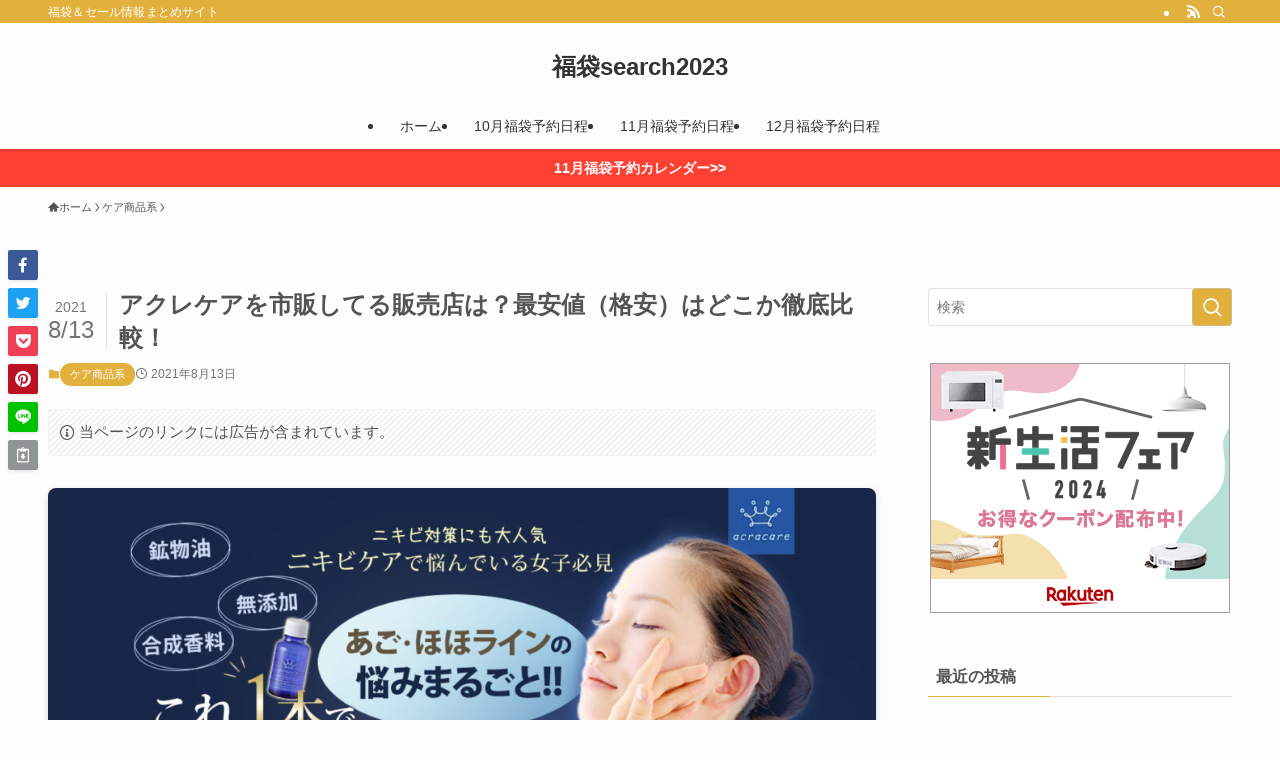

--- FILE ---
content_type: text/html; charset=UTF-8
request_url: https://agileopenflorida.com/acracare-628
body_size: 34439
content:
<!DOCTYPE html>
<html lang="ja" data-loaded="false" data-scrolled="false" data-spmenu="closed">
<head>
<meta charset="utf-8">
<meta name="format-detection" content="telephone=no">
<meta http-equiv="X-UA-Compatible" content="IE=edge">
<meta name="viewport" content="width=device-width, viewport-fit=cover">
<title>アクレケアを市販してる販売店は？最安値（格安）はどこか徹底比較！ | 福袋search2023</title>
<meta name='robots' content='max-image-preview:large' />
<link rel="alternate" type="application/rss+xml" title="福袋search2023 &raquo; フィード" href="https://agileopenflorida.com/feed" />
<link rel="alternate" type="application/rss+xml" title="福袋search2023 &raquo; コメントフィード" href="https://agileopenflorida.com/comments/feed" />

<!-- SEO SIMPLE PACK 3.6.2 -->
<meta name="description" content="この記事でわかること↓ 『アクレケア』についての 販売店や実店舗はどこか？ 最安値で買えるのはどこなのか？ についてまとめていきました！ [box class=&quot;pink_box&quot; title=&quot;Point&quot;]・市販：されていない ・通販：">
<link rel="canonical" href="https://agileopenflorida.com/acracare-628">
<meta property="og:locale" content="ja_JP">
<meta property="og:type" content="article">
<meta property="og:image" content="https://agileopenflorida.com/wp-content/uploads/2021/08/main_img1.jpeg">
<meta property="og:title" content="アクレケアを市販してる販売店は？最安値（格安）はどこか徹底比較！ | 福袋search2023">
<meta property="og:description" content="この記事でわかること↓ 『アクレケア』についての 販売店や実店舗はどこか？ 最安値で買えるのはどこなのか？ についてまとめていきました！ [box class=&quot;pink_box&quot; title=&quot;Point&quot;]・市販：されていない ・通販：">
<meta property="og:url" content="https://agileopenflorida.com/acracare-628">
<meta property="og:site_name" content="福袋search2023">
<meta name="twitter:card" content="summary_large_image">
<!-- / SEO SIMPLE PACK -->

		<!-- This site uses the Google Analytics by MonsterInsights plugin v9.2.4 - Using Analytics tracking - https://www.monsterinsights.com/ -->
		<!-- Note: MonsterInsights is not currently configured on this site. The site owner needs to authenticate with Google Analytics in the MonsterInsights settings panel. -->
					<!-- No tracking code set -->
				<!-- / Google Analytics by MonsterInsights -->
		<style id='wp-img-auto-sizes-contain-inline-css' type='text/css'>
img:is([sizes=auto i],[sizes^="auto," i]){contain-intrinsic-size:3000px 1500px}
/*# sourceURL=wp-img-auto-sizes-contain-inline-css */
</style>
<style id='wp-block-library-inline-css' type='text/css'>
:root{--wp-block-synced-color:#7a00df;--wp-block-synced-color--rgb:122,0,223;--wp-bound-block-color:var(--wp-block-synced-color);--wp-editor-canvas-background:#ddd;--wp-admin-theme-color:#007cba;--wp-admin-theme-color--rgb:0,124,186;--wp-admin-theme-color-darker-10:#006ba1;--wp-admin-theme-color-darker-10--rgb:0,107,160.5;--wp-admin-theme-color-darker-20:#005a87;--wp-admin-theme-color-darker-20--rgb:0,90,135;--wp-admin-border-width-focus:2px}@media (min-resolution:192dpi){:root{--wp-admin-border-width-focus:1.5px}}.wp-element-button{cursor:pointer}:root .has-very-light-gray-background-color{background-color:#eee}:root .has-very-dark-gray-background-color{background-color:#313131}:root .has-very-light-gray-color{color:#eee}:root .has-very-dark-gray-color{color:#313131}:root .has-vivid-green-cyan-to-vivid-cyan-blue-gradient-background{background:linear-gradient(135deg,#00d084,#0693e3)}:root .has-purple-crush-gradient-background{background:linear-gradient(135deg,#34e2e4,#4721fb 50%,#ab1dfe)}:root .has-hazy-dawn-gradient-background{background:linear-gradient(135deg,#faaca8,#dad0ec)}:root .has-subdued-olive-gradient-background{background:linear-gradient(135deg,#fafae1,#67a671)}:root .has-atomic-cream-gradient-background{background:linear-gradient(135deg,#fdd79a,#004a59)}:root .has-nightshade-gradient-background{background:linear-gradient(135deg,#330968,#31cdcf)}:root .has-midnight-gradient-background{background:linear-gradient(135deg,#020381,#2874fc)}:root{--wp--preset--font-size--normal:16px;--wp--preset--font-size--huge:42px}.has-regular-font-size{font-size:1em}.has-larger-font-size{font-size:2.625em}.has-normal-font-size{font-size:var(--wp--preset--font-size--normal)}.has-huge-font-size{font-size:var(--wp--preset--font-size--huge)}.has-text-align-center{text-align:center}.has-text-align-left{text-align:left}.has-text-align-right{text-align:right}.has-fit-text{white-space:nowrap!important}#end-resizable-editor-section{display:none}.aligncenter{clear:both}.items-justified-left{justify-content:flex-start}.items-justified-center{justify-content:center}.items-justified-right{justify-content:flex-end}.items-justified-space-between{justify-content:space-between}.screen-reader-text{border:0;clip-path:inset(50%);height:1px;margin:-1px;overflow:hidden;padding:0;position:absolute;width:1px;word-wrap:normal!important}.screen-reader-text:focus{background-color:#ddd;clip-path:none;color:#444;display:block;font-size:1em;height:auto;left:5px;line-height:normal;padding:15px 23px 14px;text-decoration:none;top:5px;width:auto;z-index:100000}html :where(.has-border-color){border-style:solid}html :where([style*=border-top-color]){border-top-style:solid}html :where([style*=border-right-color]){border-right-style:solid}html :where([style*=border-bottom-color]){border-bottom-style:solid}html :where([style*=border-left-color]){border-left-style:solid}html :where([style*=border-width]){border-style:solid}html :where([style*=border-top-width]){border-top-style:solid}html :where([style*=border-right-width]){border-right-style:solid}html :where([style*=border-bottom-width]){border-bottom-style:solid}html :where([style*=border-left-width]){border-left-style:solid}html :where(img[class*=wp-image-]){height:auto;max-width:100%}:where(figure){margin:0 0 1em}html :where(.is-position-sticky){--wp-admin--admin-bar--position-offset:var(--wp-admin--admin-bar--height,0px)}@media screen and (max-width:600px){html :where(.is-position-sticky){--wp-admin--admin-bar--position-offset:0px}}

/*# sourceURL=wp-block-library-inline-css */
</style><style id='global-styles-inline-css' type='text/css'>
:root{--wp--preset--aspect-ratio--square: 1;--wp--preset--aspect-ratio--4-3: 4/3;--wp--preset--aspect-ratio--3-4: 3/4;--wp--preset--aspect-ratio--3-2: 3/2;--wp--preset--aspect-ratio--2-3: 2/3;--wp--preset--aspect-ratio--16-9: 16/9;--wp--preset--aspect-ratio--9-16: 9/16;--wp--preset--color--black: #000;--wp--preset--color--cyan-bluish-gray: #abb8c3;--wp--preset--color--white: #fff;--wp--preset--color--pale-pink: #f78da7;--wp--preset--color--vivid-red: #cf2e2e;--wp--preset--color--luminous-vivid-orange: #ff6900;--wp--preset--color--luminous-vivid-amber: #fcb900;--wp--preset--color--light-green-cyan: #7bdcb5;--wp--preset--color--vivid-green-cyan: #00d084;--wp--preset--color--pale-cyan-blue: #8ed1fc;--wp--preset--color--vivid-cyan-blue: #0693e3;--wp--preset--color--vivid-purple: #9b51e0;--wp--preset--color--swl-main: var(--color_main);--wp--preset--color--swl-main-thin: var(--color_main_thin);--wp--preset--color--swl-gray: var(--color_gray);--wp--preset--color--swl-deep-01: var(--color_deep01);--wp--preset--color--swl-deep-02: var(--color_deep02);--wp--preset--color--swl-deep-03: var(--color_deep03);--wp--preset--color--swl-deep-04: var(--color_deep04);--wp--preset--color--swl-pale-01: var(--color_pale01);--wp--preset--color--swl-pale-02: var(--color_pale02);--wp--preset--color--swl-pale-03: var(--color_pale03);--wp--preset--color--swl-pale-04: var(--color_pale04);--wp--preset--gradient--vivid-cyan-blue-to-vivid-purple: linear-gradient(135deg,rgb(6,147,227) 0%,rgb(155,81,224) 100%);--wp--preset--gradient--light-green-cyan-to-vivid-green-cyan: linear-gradient(135deg,rgb(122,220,180) 0%,rgb(0,208,130) 100%);--wp--preset--gradient--luminous-vivid-amber-to-luminous-vivid-orange: linear-gradient(135deg,rgb(252,185,0) 0%,rgb(255,105,0) 100%);--wp--preset--gradient--luminous-vivid-orange-to-vivid-red: linear-gradient(135deg,rgb(255,105,0) 0%,rgb(207,46,46) 100%);--wp--preset--gradient--very-light-gray-to-cyan-bluish-gray: linear-gradient(135deg,rgb(238,238,238) 0%,rgb(169,184,195) 100%);--wp--preset--gradient--cool-to-warm-spectrum: linear-gradient(135deg,rgb(74,234,220) 0%,rgb(151,120,209) 20%,rgb(207,42,186) 40%,rgb(238,44,130) 60%,rgb(251,105,98) 80%,rgb(254,248,76) 100%);--wp--preset--gradient--blush-light-purple: linear-gradient(135deg,rgb(255,206,236) 0%,rgb(152,150,240) 100%);--wp--preset--gradient--blush-bordeaux: linear-gradient(135deg,rgb(254,205,165) 0%,rgb(254,45,45) 50%,rgb(107,0,62) 100%);--wp--preset--gradient--luminous-dusk: linear-gradient(135deg,rgb(255,203,112) 0%,rgb(199,81,192) 50%,rgb(65,88,208) 100%);--wp--preset--gradient--pale-ocean: linear-gradient(135deg,rgb(255,245,203) 0%,rgb(182,227,212) 50%,rgb(51,167,181) 100%);--wp--preset--gradient--electric-grass: linear-gradient(135deg,rgb(202,248,128) 0%,rgb(113,206,126) 100%);--wp--preset--gradient--midnight: linear-gradient(135deg,rgb(2,3,129) 0%,rgb(40,116,252) 100%);--wp--preset--font-size--small: 0.9em;--wp--preset--font-size--medium: 1.1em;--wp--preset--font-size--large: 1.25em;--wp--preset--font-size--x-large: 42px;--wp--preset--font-size--xs: 0.75em;--wp--preset--font-size--huge: 1.6em;--wp--preset--spacing--20: 0.44rem;--wp--preset--spacing--30: 0.67rem;--wp--preset--spacing--40: 1rem;--wp--preset--spacing--50: 1.5rem;--wp--preset--spacing--60: 2.25rem;--wp--preset--spacing--70: 3.38rem;--wp--preset--spacing--80: 5.06rem;--wp--preset--shadow--natural: 6px 6px 9px rgba(0, 0, 0, 0.2);--wp--preset--shadow--deep: 12px 12px 50px rgba(0, 0, 0, 0.4);--wp--preset--shadow--sharp: 6px 6px 0px rgba(0, 0, 0, 0.2);--wp--preset--shadow--outlined: 6px 6px 0px -3px rgb(255, 255, 255), 6px 6px rgb(0, 0, 0);--wp--preset--shadow--crisp: 6px 6px 0px rgb(0, 0, 0);}:where(.is-layout-flex){gap: 0.5em;}:where(.is-layout-grid){gap: 0.5em;}body .is-layout-flex{display: flex;}.is-layout-flex{flex-wrap: wrap;align-items: center;}.is-layout-flex > :is(*, div){margin: 0;}body .is-layout-grid{display: grid;}.is-layout-grid > :is(*, div){margin: 0;}:where(.wp-block-columns.is-layout-flex){gap: 2em;}:where(.wp-block-columns.is-layout-grid){gap: 2em;}:where(.wp-block-post-template.is-layout-flex){gap: 1.25em;}:where(.wp-block-post-template.is-layout-grid){gap: 1.25em;}.has-black-color{color: var(--wp--preset--color--black) !important;}.has-cyan-bluish-gray-color{color: var(--wp--preset--color--cyan-bluish-gray) !important;}.has-white-color{color: var(--wp--preset--color--white) !important;}.has-pale-pink-color{color: var(--wp--preset--color--pale-pink) !important;}.has-vivid-red-color{color: var(--wp--preset--color--vivid-red) !important;}.has-luminous-vivid-orange-color{color: var(--wp--preset--color--luminous-vivid-orange) !important;}.has-luminous-vivid-amber-color{color: var(--wp--preset--color--luminous-vivid-amber) !important;}.has-light-green-cyan-color{color: var(--wp--preset--color--light-green-cyan) !important;}.has-vivid-green-cyan-color{color: var(--wp--preset--color--vivid-green-cyan) !important;}.has-pale-cyan-blue-color{color: var(--wp--preset--color--pale-cyan-blue) !important;}.has-vivid-cyan-blue-color{color: var(--wp--preset--color--vivid-cyan-blue) !important;}.has-vivid-purple-color{color: var(--wp--preset--color--vivid-purple) !important;}.has-black-background-color{background-color: var(--wp--preset--color--black) !important;}.has-cyan-bluish-gray-background-color{background-color: var(--wp--preset--color--cyan-bluish-gray) !important;}.has-white-background-color{background-color: var(--wp--preset--color--white) !important;}.has-pale-pink-background-color{background-color: var(--wp--preset--color--pale-pink) !important;}.has-vivid-red-background-color{background-color: var(--wp--preset--color--vivid-red) !important;}.has-luminous-vivid-orange-background-color{background-color: var(--wp--preset--color--luminous-vivid-orange) !important;}.has-luminous-vivid-amber-background-color{background-color: var(--wp--preset--color--luminous-vivid-amber) !important;}.has-light-green-cyan-background-color{background-color: var(--wp--preset--color--light-green-cyan) !important;}.has-vivid-green-cyan-background-color{background-color: var(--wp--preset--color--vivid-green-cyan) !important;}.has-pale-cyan-blue-background-color{background-color: var(--wp--preset--color--pale-cyan-blue) !important;}.has-vivid-cyan-blue-background-color{background-color: var(--wp--preset--color--vivid-cyan-blue) !important;}.has-vivid-purple-background-color{background-color: var(--wp--preset--color--vivid-purple) !important;}.has-black-border-color{border-color: var(--wp--preset--color--black) !important;}.has-cyan-bluish-gray-border-color{border-color: var(--wp--preset--color--cyan-bluish-gray) !important;}.has-white-border-color{border-color: var(--wp--preset--color--white) !important;}.has-pale-pink-border-color{border-color: var(--wp--preset--color--pale-pink) !important;}.has-vivid-red-border-color{border-color: var(--wp--preset--color--vivid-red) !important;}.has-luminous-vivid-orange-border-color{border-color: var(--wp--preset--color--luminous-vivid-orange) !important;}.has-luminous-vivid-amber-border-color{border-color: var(--wp--preset--color--luminous-vivid-amber) !important;}.has-light-green-cyan-border-color{border-color: var(--wp--preset--color--light-green-cyan) !important;}.has-vivid-green-cyan-border-color{border-color: var(--wp--preset--color--vivid-green-cyan) !important;}.has-pale-cyan-blue-border-color{border-color: var(--wp--preset--color--pale-cyan-blue) !important;}.has-vivid-cyan-blue-border-color{border-color: var(--wp--preset--color--vivid-cyan-blue) !important;}.has-vivid-purple-border-color{border-color: var(--wp--preset--color--vivid-purple) !important;}.has-vivid-cyan-blue-to-vivid-purple-gradient-background{background: var(--wp--preset--gradient--vivid-cyan-blue-to-vivid-purple) !important;}.has-light-green-cyan-to-vivid-green-cyan-gradient-background{background: var(--wp--preset--gradient--light-green-cyan-to-vivid-green-cyan) !important;}.has-luminous-vivid-amber-to-luminous-vivid-orange-gradient-background{background: var(--wp--preset--gradient--luminous-vivid-amber-to-luminous-vivid-orange) !important;}.has-luminous-vivid-orange-to-vivid-red-gradient-background{background: var(--wp--preset--gradient--luminous-vivid-orange-to-vivid-red) !important;}.has-very-light-gray-to-cyan-bluish-gray-gradient-background{background: var(--wp--preset--gradient--very-light-gray-to-cyan-bluish-gray) !important;}.has-cool-to-warm-spectrum-gradient-background{background: var(--wp--preset--gradient--cool-to-warm-spectrum) !important;}.has-blush-light-purple-gradient-background{background: var(--wp--preset--gradient--blush-light-purple) !important;}.has-blush-bordeaux-gradient-background{background: var(--wp--preset--gradient--blush-bordeaux) !important;}.has-luminous-dusk-gradient-background{background: var(--wp--preset--gradient--luminous-dusk) !important;}.has-pale-ocean-gradient-background{background: var(--wp--preset--gradient--pale-ocean) !important;}.has-electric-grass-gradient-background{background: var(--wp--preset--gradient--electric-grass) !important;}.has-midnight-gradient-background{background: var(--wp--preset--gradient--midnight) !important;}.has-small-font-size{font-size: var(--wp--preset--font-size--small) !important;}.has-medium-font-size{font-size: var(--wp--preset--font-size--medium) !important;}.has-large-font-size{font-size: var(--wp--preset--font-size--large) !important;}.has-x-large-font-size{font-size: var(--wp--preset--font-size--x-large) !important;}
/*# sourceURL=global-styles-inline-css */
</style>

<link rel='stylesheet' id='swell-icons-css' href='https://agileopenflorida.com/wp-content/themes/swell/build/css/swell-icons.css?ver=2.7.9' type='text/css' media='all' />
<link rel='stylesheet' id='main_style-css' href='https://agileopenflorida.com/wp-content/themes/swell/build/css/main.css?ver=2.7.9' type='text/css' media='all' />
<link rel='stylesheet' id='swell_core/categories-css' href='https://agileopenflorida.com/wp-content/themes/swell/build/css/modules/blocks/categories.css?ver=2.7.9' type='text/css' media='all' />
<link rel='stylesheet' id='swell_core/latest-posts-css' href='https://agileopenflorida.com/wp-content/themes/swell/build/css/modules/blocks/latest-posts.css?ver=2.7.9' type='text/css' media='all' />
<link rel='stylesheet' id='swell_core/table-css' href='https://agileopenflorida.com/wp-content/themes/swell/build/css/modules/blocks/table.css?ver=2.7.9' type='text/css' media='all' />
<link rel='stylesheet' id='swell_widget/dropdown-css' href='https://agileopenflorida.com/wp-content/themes/swell/build/css/modules/blocks/widget-dropdown.css?ver=2.7.9' type='text/css' media='all' />
<link rel='stylesheet' id='swell_widget/profile-box-css' href='https://agileopenflorida.com/wp-content/themes/swell/build/css/modules/blocks/profile-box.css?ver=2.7.9' type='text/css' media='all' />
<style id='swell_custom-inline-css' type='text/css'>
:root{--swl-fz--content:4vw;--swl-font_family:"游ゴシック体", "Yu Gothic", YuGothic, "Hiragino Kaku Gothic ProN", "Hiragino Sans", Meiryo, sans-serif;--swl-font_weight:500;--color_main:#e2b13d;--color_text:#545454;--color_link:#1176d4;--color_htag:#e2b13d;--color_bg:#fdfdfd;--color_gradient1:#d8ffff;--color_gradient2:#87e7ff;--color_main_thin:rgba(255, 221, 76, 0.05 );--color_main_dark:rgba(170, 133, 46, 1 );--color_list_check:#e2b13d;--color_list_num:#e2b13d;--color_list_good:#86dd7b;--color_list_triangle:#f4e03a;--color_list_bad:#f36060;--color_faq_q:#d55656;--color_faq_a:#6599b7;--color_icon_good:#3cd250;--color_icon_good_bg:#ecffe9;--color_icon_bad:#4b73eb;--color_icon_bad_bg:#eafaff;--color_icon_info:#f578b4;--color_icon_info_bg:#fff0fa;--color_icon_announce:#ffa537;--color_icon_announce_bg:#fff5f0;--color_icon_pen:#7a7a7a;--color_icon_pen_bg:#f7f7f7;--color_icon_book:#787364;--color_icon_book_bg:#f8f6ef;--color_icon_point:#ffa639;--color_icon_check:#86d67c;--color_icon_batsu:#f36060;--color_icon_hatena:#5295cc;--color_icon_caution:#f7da38;--color_icon_memo:#84878a;--color_deep01:#e44141;--color_deep02:#3d79d5;--color_deep03:#63a84d;--color_deep04:#f09f4d;--color_pale01:#fff2f0;--color_pale02:#f3f8fd;--color_pale03:#f1f9ee;--color_pale04:#fdf9ee;--color_mark_blue:#b7e3ff;--color_mark_green:#bdf9c3;--color_mark_yellow:#fcf69f;--color_mark_orange:#ffddbc;--border01:solid 1px var(--color_main);--border02:double 4px var(--color_main);--border03:dashed 2px var(--color_border);--border04:solid 4px var(--color_gray);--card_posts_thumb_ratio:56.25%;--list_posts_thumb_ratio:61.805%;--big_posts_thumb_ratio:56.25%;--thumb_posts_thumb_ratio:61.805%;--blogcard_thumb_ratio:56.25%;--color_header_bg:#fdfdfd;--color_header_text:#333;--color_footer_bg:#fdfdfd;--color_footer_text:#333;--container_size:1200px;--article_size:900px;--logo_size_sp:48px;--logo_size_pc:40px;--logo_size_pcfix:32px;}.swl-cell-bg[data-icon="doubleCircle"]{--cell-icon-color:#ffc977}.swl-cell-bg[data-icon="circle"]{--cell-icon-color:#94e29c}.swl-cell-bg[data-icon="triangle"]{--cell-icon-color:#eeda2f}.swl-cell-bg[data-icon="close"]{--cell-icon-color:#ec9191}.swl-cell-bg[data-icon="hatena"]{--cell-icon-color:#93c9da}.swl-cell-bg[data-icon="check"]{--cell-icon-color:#94e29c}.swl-cell-bg[data-icon="line"]{--cell-icon-color:#9b9b9b}.cap_box[data-colset="col1"]{--capbox-color:#f59b5f;--capbox-color--bg:#fff8eb}.cap_box[data-colset="col2"]{--capbox-color:#5fb9f5;--capbox-color--bg:#edf5ff}.cap_box[data-colset="col3"]{--capbox-color:#2fcd90;--capbox-color--bg:#eafaf2}.red_{--the-btn-color:#f74a4a;--the-btn-color2:#ffbc49;--the-solid-shadow: rgba(185, 56, 56, 1 )}.blue_{--the-btn-color:#338df4;--the-btn-color2:#35eaff;--the-solid-shadow: rgba(38, 106, 183, 1 )}.green_{--the-btn-color:#62d847;--the-btn-color2:#7bf7bd;--the-solid-shadow: rgba(74, 162, 53, 1 )}.is-style-btn_normal{--the-btn-radius:80px}.is-style-btn_solid{--the-btn-radius:80px}.is-style-btn_shiny{--the-btn-radius:80px}.is-style-btn_line{--the-btn-radius:80px}.post_content blockquote{padding:1.5em 2em 1.5em 3em}.post_content blockquote::before{content:"";display:block;width:5px;height:calc(100% - 3em);top:1.5em;left:1.5em;border-left:solid 1px rgba(180,180,180,.75);border-right:solid 1px rgba(180,180,180,.75);}.mark_blue{background:-webkit-linear-gradient(transparent 64%,var(--color_mark_blue) 0%);background:linear-gradient(transparent 64%,var(--color_mark_blue) 0%)}.mark_green{background:-webkit-linear-gradient(transparent 64%,var(--color_mark_green) 0%);background:linear-gradient(transparent 64%,var(--color_mark_green) 0%)}.mark_yellow{background:-webkit-linear-gradient(transparent 64%,var(--color_mark_yellow) 0%);background:linear-gradient(transparent 64%,var(--color_mark_yellow) 0%)}.mark_orange{background:-webkit-linear-gradient(transparent 64%,var(--color_mark_orange) 0%);background:linear-gradient(transparent 64%,var(--color_mark_orange) 0%)}[class*="is-style-icon_"]{color:#333;border-width:0}[class*="is-style-big_icon_"]{border-width:2px;border-style:solid}[data-col="gray"] .c-balloon__text{background:#f7f7f7;border-color:#ccc}[data-col="gray"] .c-balloon__before{border-right-color:#f7f7f7}[data-col="green"] .c-balloon__text{background:#d1f8c2;border-color:#9ddd93}[data-col="green"] .c-balloon__before{border-right-color:#d1f8c2}[data-col="blue"] .c-balloon__text{background:#e2f6ff;border-color:#93d2f0}[data-col="blue"] .c-balloon__before{border-right-color:#e2f6ff}[data-col="red"] .c-balloon__text{background:#ffebeb;border-color:#f48789}[data-col="red"] .c-balloon__before{border-right-color:#ffebeb}[data-col="yellow"] .c-balloon__text{background:#f9f7d2;border-color:#fbe593}[data-col="yellow"] .c-balloon__before{border-right-color:#f9f7d2}.-type-list2 .p-postList__body::after,.-type-big .p-postList__body::after{content: "READ MORE »";}.c-postThumb__cat{background-color:#e2b13d;color:#fff;background-image: repeating-linear-gradient(-45deg,rgba(255,255,255,.1),rgba(255,255,255,.1) 6px,transparent 6px,transparent 12px)}.post_content h2:where(:not([class^="swell-block-"]):not(.faq_q):not(.p-postList__title)){background:var(--color_htag);padding:.75em 1em;color:#fff}.post_content h2:where(:not([class^="swell-block-"]):not(.faq_q):not(.p-postList__title))::before{position:absolute;display:block;pointer-events:none;content:"";top:-4px;left:0;width:100%;height:calc(100% + 4px);box-sizing:content-box;border-top:solid 2px var(--color_htag);border-bottom:solid 2px var(--color_htag)}.post_content h3:where(:not([class^="swell-block-"]):not(.faq_q):not(.p-postList__title)){padding:0 .5em .5em}.post_content h3:where(:not([class^="swell-block-"]):not(.faq_q):not(.p-postList__title))::before{content:"";width:100%;height:2px;background: repeating-linear-gradient(90deg, var(--color_htag) 0%, var(--color_htag) 29.3%, rgba(150,150,150,.2) 29.3%, rgba(150,150,150,.2) 100%)}.post_content h4:where(:not([class^="swell-block-"]):not(.faq_q):not(.p-postList__title)){padding:0 0 0 16px;border-left:solid 2px var(--color_htag)}.l-header{box-shadow: 0 1px 4px rgba(0,0,0,.12)}.l-header__bar{color:#fff;background:var(--color_main)}.l-header__menuBtn{order:1}.l-header__customBtn{order:3}.c-gnav a::after{background:var(--color_main);width:100%;height:2px;transform:scaleX(0)}.p-spHeadMenu .menu-item.-current{border-bottom-color:var(--color_main)}.c-gnav > li:hover > a::after,.c-gnav > .-current > a::after{transform: scaleX(1)}.c-gnav .sub-menu{color:#333;background:#fff}.l-fixHeader::before{opacity:1}.c-infoBar{color:#fff;background-color:#ff4133}.c-infoBar__text{font-size:3.4vw}.c-infoBar__btn{background-color:var(--color_main) !important}#pagetop{border-radius:50%}.c-widget__title.-spmenu{padding:.5em .75em;border-radius:var(--swl-radius--2, 0px);background:var(--color_main);color:#fff;}.c-widget__title.-footer{padding:.5em}.c-widget__title.-footer::before{content:"";bottom:0;left:0;width:40%;z-index:1;background:var(--color_main)}.c-widget__title.-footer::after{content:"";bottom:0;left:0;width:100%;background:var(--color_border)}.c-secTitle{border-left:solid 2px var(--color_main);padding:0em .75em}.p-spMenu{color:#333}.p-spMenu__inner::before{background:#fdfdfd;opacity:1}.p-spMenu__overlay{background:#000;opacity:0.6}[class*="page-numbers"]{color:#fff;background-color:#dedede}a{text-decoration: none}.l-topTitleArea.c-filterLayer::before{background-color:#000;opacity:0.2;content:""}@media screen and (min-width: 960px){:root{}}@media screen and (max-width: 959px){:root{}.l-header__logo{order:2;text-align:center}}@media screen and (min-width: 600px){:root{--swl-fz--content:16px;}.c-infoBar__text{font-size:14px}}@media screen and (max-width: 599px){:root{}}@media (min-width: 1108px) {.alignwide{left:-100px;width:calc(100% + 200px);}}@media (max-width: 1108px) {.-sidebar-off .swell-block-fullWide__inner.l-container .alignwide{left:0px;width:100%;}}.l-fixHeader .l-fixHeader__gnav{order:0}[data-scrolled=true] .l-fixHeader[data-ready]{opacity:1;-webkit-transform:translateY(0)!important;transform:translateY(0)!important;visibility:visible}.-body-solid .l-fixHeader{box-shadow:0 2px 4px var(--swl-color_shadow)}.l-fixHeader__inner{align-items:stretch;color:var(--color_header_text);display:flex;padding-bottom:0;padding-top:0;position:relative;z-index:1}.l-fixHeader__logo{align-items:center;display:flex;line-height:1;margin-right:24px;order:0;padding:16px 0}.c-infoBar{overflow:hidden;position:relative;width:100%}.c-infoBar.-bg-stripe:before{background-image:repeating-linear-gradient(-45deg,#fff 0 6px,transparent 6px 12px);content:"";display:block;opacity:.1}.c-infoBar__link{text-decoration:none;z-index:0}.c-infoBar__link,.c-infoBar__text{color:inherit;display:block;position:relative}.c-infoBar__text{font-weight:700;padding:8px 0;z-index:1}.c-infoBar__text.-flow-on{-webkit-animation:flowing_text 12s linear infinite;animation:flowing_text 12s linear infinite;-webkit-animation-duration:12s;animation-duration:12s;text-align:left;-webkit-transform:translateX(100%);transform:translateX(100%);white-space:nowrap}.c-infoBar__text.-flow-off{align-items:center;display:flex;flex-wrap:wrap;justify-content:center;text-align:center}.c-infoBar__btn{border-radius:40px;box-shadow:0 2px 4px var(--swl-color_shadow);color:#fff;display:block;font-size:.95em;line-height:2;margin-left:1em;min-width:1em;padding:0 1em;text-decoration:none;width:auto}@media (min-width:960px){.c-infoBar__text.-flow-on{-webkit-animation-duration:20s;animation-duration:20s}}@media (min-width:1200px){.c-infoBar__text.-flow-on{-webkit-animation-duration:24s;animation-duration:24s}}@media (min-width:1600px){.c-infoBar__text.-flow-on{-webkit-animation-duration:30s;animation-duration:30s}}.is-style-btn_normal a,.is-style-btn_shiny a{box-shadow:var(--swl-btn_shadow)}.c-shareBtns__btn,.is-style-balloon>.c-tabList .c-tabList__button,.p-snsCta,[class*=page-numbers]{box-shadow:var(--swl-box_shadow)}.p-articleThumb__img,.p-articleThumb__youtube{box-shadow:var(--swl-img_shadow)}.p-pickupBanners__item .c-bannerLink,.p-postList__thumb{box-shadow:0 2px 8px rgba(0,0,0,.1),0 4px 4px -4px rgba(0,0,0,.1)}.p-postList.-w-ranking li:before{background-image:repeating-linear-gradient(-45deg,hsla(0,0%,100%,.1),hsla(0,0%,100%,.1) 6px,transparent 0,transparent 12px);box-shadow:1px 1px 4px rgba(0,0,0,.2)}:root{--swl-radius--2:2px;--swl-radius--4:4px;--swl-radius--8:8px}.c-categoryList__link,.c-tagList__link,.tag-cloud-link{border-radius:16px;padding:6px 10px}.-related .p-postList__thumb,.is-style-bg_gray,.is-style-bg_main,.is-style-bg_main_thin,.is-style-bg_stripe,.is-style-border_dg,.is-style-border_dm,.is-style-border_sg,.is-style-border_sm,.is-style-dent_box,.is-style-note_box,.is-style-stitch,[class*=is-style-big_icon_],input[type=number],input[type=text],textarea{border-radius:4px}.-ps-style-img .p-postList__link,.-type-thumb .p-postList__link,.p-postList__thumb{border-radius:12px;overflow:hidden;z-index:0}.c-widget .-type-list.-w-ranking .p-postList__item:before{border-radius:16px;left:2px;top:2px}.c-widget .-type-card.-w-ranking .p-postList__item:before{border-radius:0 0 4px 4px}.c-postThumb__cat{border-radius:16px;margin:.5em;padding:0 8px}.cap_box_ttl{border-radius:2px 2px 0 0}.cap_box_content{border-radius:0 0 2px 2px}.cap_box.is-style-small_ttl .cap_box_content{border-radius:0 2px 2px 2px}.cap_box.is-style-inner .cap_box_content,.cap_box.is-style-onborder_ttl .cap_box_content,.cap_box.is-style-onborder_ttl2 .cap_box_content,.cap_box.is-style-onborder_ttl2 .cap_box_ttl,.cap_box.is-style-shadow{border-radius:2px}.is-style-more_btn a,.p-postList__body:after,.submit{border-radius:40px}@media (min-width:960px){#sidebar .-type-list .p-postList__thumb{border-radius:8px}}@media not all and (min-width:960px){.-ps-style-img .p-postList__link,.-type-thumb .p-postList__link,.p-postList__thumb{border-radius:8px}}.l-header__bar{position:relative;width:100%}.l-header__bar .c-catchphrase{color:inherit;font-size:12px;letter-spacing:var(--swl-letter_spacing,.2px);line-height:14px;margin-right:auto;overflow:hidden;padding:4px 0;white-space:nowrap;width:50%}.l-header__bar .c-iconList .c-iconList__link{margin:0;padding:4px 6px}.l-header__barInner{align-items:center;display:flex;justify-content:flex-end}@media (min-width:960px){.-parallel .l-header__inner{display:flex;flex-wrap:wrap;max-width:100%;padding-left:0;padding-right:0}.-parallel .l-header__logo{text-align:center;width:100%}.-parallel .l-header__logo .c-catchphrase{font-size:12px;line-height:1;margin-top:16px}.-parallel .l-header__gnav{width:100%}.-parallel .l-header__gnav .c-gnav{justify-content:center}.-parallel .l-header__gnav .c-gnav>li>a{padding:16px}.-parallel .c-headLogo.-txt,.-parallel .w-header{justify-content:center}.-parallel .w-header{margin-bottom:8px;margin-top:8px}.-parallel-bottom .l-header__inner{padding-top:8px}.-parallel-bottom .l-header__logo{order:1;padding:16px 0}.-parallel-bottom .w-header{order:2}.-parallel-bottom .l-header__gnav{order:3}.-parallel-top .l-header__inner{padding-bottom:8px}.-parallel-top .l-header__gnav{order:1}.-parallel-top .l-header__logo{order:2;padding:16px 0}.-parallel-top .w-header{order:3}.l-header.-parallel .w-header{width:100%}.l-fixHeader.-parallel .l-fixHeader__gnav{margin-left:auto}}.c-gnav .sub-menu a:before,.c-listMenu a:before{-webkit-font-smoothing:antialiased;-moz-osx-font-smoothing:grayscale;font-family:icomoon!important;font-style:normal;font-variant:normal;font-weight:400;line-height:1;text-transform:none}.c-submenuToggleBtn{display:none}.c-listMenu a{padding:.75em 1em .75em 1.5em;transition:padding .25s}.c-listMenu a:hover{padding-left:1.75em;padding-right:.75em}.c-gnav .sub-menu a:before,.c-listMenu a:before{color:inherit;content:"\e921";display:inline-block;left:2px;position:absolute;top:50%;-webkit-transform:translateY(-50%);transform:translateY(-50%);vertical-align:middle}.widget_categories>ul>.cat-item>a,.wp-block-categories-list>li>a{padding-left:1.75em}.c-listMenu .children,.c-listMenu .sub-menu{margin:0}.c-listMenu .children a,.c-listMenu .sub-menu a{font-size:.9em;padding-left:2.5em}.c-listMenu .children a:before,.c-listMenu .sub-menu a:before{left:1em}.c-listMenu .children a:hover,.c-listMenu .sub-menu a:hover{padding-left:2.75em}.c-listMenu .children ul a,.c-listMenu .sub-menu ul a{padding-left:3.25em}.c-listMenu .children ul a:before,.c-listMenu .sub-menu ul a:before{left:1.75em}.c-listMenu .children ul a:hover,.c-listMenu .sub-menu ul a:hover{padding-left:3.5em}.c-gnav li:hover>.sub-menu{opacity:1;visibility:visible}.c-gnav .sub-menu:before{background:inherit;content:"";height:100%;left:0;position:absolute;top:0;width:100%;z-index:0}.c-gnav .sub-menu .sub-menu{left:100%;top:0;z-index:-1}.c-gnav .sub-menu a{padding-left:2em}.c-gnav .sub-menu a:before{left:.5em}.c-gnav .sub-menu a:hover .ttl{left:4px}:root{--color_content_bg:var(--color_bg);}.c-widget__title.-side{padding:.5em}.c-widget__title.-side::before{content:"";bottom:0;left:0;width:40%;z-index:1;background:var(--color_main)}.c-widget__title.-side::after{content:"";bottom:0;left:0;width:100%;background:var(--color_border)}.c-shareBtns__item:not(:last-child){margin-right:8px}.c-shareBtns__btn{padding:6px 8px;border-radius:2px}@media screen and (min-width: 960px){:root{}}@media screen and (max-width: 959px){:root{}}@media screen and (min-width: 600px){:root{}}@media screen and (max-width: 599px){:root{}}.swell-block-fullWide__inner.l-container{--swl-fw_inner_pad:var(--swl-pad_container,0px)}@media (min-width:960px){.-sidebar-on .l-content .alignfull,.-sidebar-on .l-content .alignwide{left:-16px;width:calc(100% + 32px)}.swell-block-fullWide__inner.l-article{--swl-fw_inner_pad:var(--swl-pad_post_content,0px)}.-sidebar-on .swell-block-fullWide__inner .alignwide{left:0;width:100%}.-sidebar-on .swell-block-fullWide__inner .alignfull{left:calc(0px - var(--swl-fw_inner_pad, 0))!important;margin-left:0!important;margin-right:0!important;width:calc(100% + var(--swl-fw_inner_pad, 0)*2)!important}}.p-relatedPosts .p-postList__item{margin-bottom:1.5em}.p-relatedPosts .p-postList__times,.p-relatedPosts .p-postList__times>:last-child{margin-right:0}@media (min-width:600px){.p-relatedPosts .p-postList__item{width:33.33333%}}@media screen and (min-width:600px) and (max-width:1239px){.p-relatedPosts .p-postList__item:nth-child(7),.p-relatedPosts .p-postList__item:nth-child(8){display:none}}@media screen and (min-width:1240px){.p-relatedPosts .p-postList__item{width:25%}}.-index-off .p-toc,.swell-toc-placeholder:empty{display:none}.p-toc.-modal{height:100%;margin:0;overflow-y:auto;padding:0}#main_content .p-toc{border-radius:var(--swl-radius--2,0);margin:4em auto;max-width:800px}#sidebar .p-toc{margin-top:-.5em}.p-toc .__pn:before{content:none!important;counter-increment:none}.p-toc .__prev{margin:0 0 1em}.p-toc .__next{margin:1em 0 0}.p-toc.is-omitted:not([data-omit=ct]) [data-level="2"] .p-toc__childList{display:none}.p-toc.is-omitted:not([data-omit=nest]){position:relative}.p-toc.is-omitted:not([data-omit=nest]):before{background:linear-gradient(hsla(0,0%,100%,0),var(--color_bg));bottom:5em;content:"";height:4em;left:0;opacity:.75;pointer-events:none;position:absolute;width:100%;z-index:1}.p-toc.is-omitted:not([data-omit=nest]):after{background:var(--color_bg);bottom:0;content:"";height:5em;left:0;opacity:.75;position:absolute;width:100%;z-index:1}.p-toc.is-omitted:not([data-omit=nest]) .__next,.p-toc.is-omitted:not([data-omit=nest]) [data-omit="1"]{display:none}.p-toc .p-toc__expandBtn{background-color:#f7f7f7;border:rgba(0,0,0,.2);border-radius:5em;box-shadow:0 0 0 1px #bbb;color:#333;display:block;font-size:14px;line-height:1.5;margin:.75em auto 0;min-width:6em;padding:.5em 1em;position:relative;transition:box-shadow .25s;z-index:2}.p-toc[data-omit=nest] .p-toc__expandBtn{display:inline-block;font-size:13px;margin:0 0 0 1.25em;padding:.5em .75em}.p-toc:not([data-omit=nest]) .p-toc__expandBtn:after,.p-toc:not([data-omit=nest]) .p-toc__expandBtn:before{border-top-color:inherit;border-top-style:dotted;border-top-width:3px;content:"";display:block;height:1px;position:absolute;top:calc(50% - 1px);transition:border-color .25s;width:100%;width:22px}.p-toc:not([data-omit=nest]) .p-toc__expandBtn:before{right:calc(100% + 1em)}.p-toc:not([data-omit=nest]) .p-toc__expandBtn:after{left:calc(100% + 1em)}.p-toc.is-expanded .p-toc__expandBtn{border-color:transparent}.p-toc__ttl{display:block;font-size:1.2em;line-height:1;position:relative;text-align:center}.p-toc__ttl:before{content:"\e918";display:inline-block;font-family:icomoon;margin-right:.5em;padding-bottom:2px;vertical-align:middle}#index_modal .p-toc__ttl{margin-bottom:.5em}.p-toc__list li{line-height:1.6}.p-toc__list>li+li{margin-top:.5em}.p-toc__list .p-toc__childList{padding-left:.5em}.p-toc__list [data-level="3"]{font-size:.9em}.p-toc__list .mininote{display:none}.post_content .p-toc__list{padding-left:0}#sidebar .p-toc__list{margin-bottom:0}#sidebar .p-toc__list .p-toc__childList{padding-left:0}.p-toc__link{color:inherit;font-size:inherit;text-decoration:none}.p-toc__link:hover{opacity:.8}.p-toc.-border{border-bottom:2px solid var(--color_main);border-top:2px solid var(--color_main);padding:1.75em .5em 1.5em}.p-toc.-border .p-toc__ttl{margin-bottom:.75em}@media (min-width:960px){#main_content .p-toc{width:92%}}@media (hover:hover){.p-toc .p-toc__expandBtn:hover{border-color:transparent;box-shadow:0 0 0 2px currentcolor}}@media (min-width:600px){.p-toc.-border{padding:1.75em 1em 1.5em}}.p-pnLinks{align-items:stretch;display:flex;justify-content:space-between;margin:2em 0}.p-pnLinks__item{font-size:3vw;position:relative;width:49%}.p-pnLinks__item:before{content:"";display:block;height:.5em;pointer-events:none;position:absolute;top:50%;width:.5em;z-index:1}.p-pnLinks__item.-prev:before{border-bottom:1px solid;border-left:1px solid;left:.35em;-webkit-transform:rotate(45deg) translateY(-50%);transform:rotate(45deg) translateY(-50%)}.p-pnLinks__item.-prev .p-pnLinks__thumb{margin-right:8px}.p-pnLinks__item.-next .p-pnLinks__link{justify-content:flex-end}.p-pnLinks__item.-next:before{border-bottom:1px solid;border-right:1px solid;right:.35em;-webkit-transform:rotate(-45deg) translateY(-50%);transform:rotate(-45deg) translateY(-50%)}.p-pnLinks__item.-next .p-pnLinks__thumb{margin-left:8px;order:2}.p-pnLinks__item.-next:first-child{margin-left:auto}.p-pnLinks__link{align-items:center;border-radius:var(--swl-radius--2,0);color:inherit;display:flex;height:100%;line-height:1.4;min-height:4em;padding:.6em 1em .5em;position:relative;text-decoration:none;transition:box-shadow .25s;width:100%}.p-pnLinks__thumb{border-radius:var(--swl-radius--4,0);height:32px;-o-object-fit:cover;object-fit:cover;width:48px}.p-pnLinks .-prev .p-pnLinks__link{border-left:1.25em solid var(--color_main)}.p-pnLinks .-prev:before{color:#fff}.p-pnLinks .-next .p-pnLinks__link{border-right:1.25em solid var(--color_main)}.p-pnLinks .-next:before{color:#fff}@media not all and (min-width:960px){.p-pnLinks.-thumb-on{display:block}.p-pnLinks.-thumb-on .p-pnLinks__item{width:100%}}@media (min-width:600px){.p-pnLinks__item{font-size:13px}.p-pnLinks__thumb{height:48px;width:72px}.p-pnLinks__title{transition:-webkit-transform .25s;transition:transform .25s;transition:transform .25s,-webkit-transform .25s}.-prev>.p-pnLinks__link:hover .p-pnLinks__title{-webkit-transform:translateX(4px);transform:translateX(4px)}.-next>.p-pnLinks__link:hover .p-pnLinks__title{-webkit-transform:translateX(-4px);transform:translateX(-4px)}.p-pnLinks .-prev .p-pnLinks__link:hover{box-shadow:1px 1px 2px var(--swl-color_shadow)}.p-pnLinks .-next .p-pnLinks__link:hover{box-shadow:-1px 1px 2px var(--swl-color_shadow)}}
/*# sourceURL=swell_custom-inline-css */
</style>
<link rel='stylesheet' id='swell-parts/footer-css' href='https://agileopenflorida.com/wp-content/themes/swell/build/css/modules/parts/footer.css?ver=2.7.9' type='text/css' media='all' />
<link rel='stylesheet' id='swell-page/single-css' href='https://agileopenflorida.com/wp-content/themes/swell/build/css/modules/page/single.css?ver=2.7.9' type='text/css' media='all' />
<style id='classic-theme-styles-inline-css' type='text/css'>
/*! This file is auto-generated */
.wp-block-button__link{color:#fff;background-color:#32373c;border-radius:9999px;box-shadow:none;text-decoration:none;padding:calc(.667em + 2px) calc(1.333em + 2px);font-size:1.125em}.wp-block-file__button{background:#32373c;color:#fff;text-decoration:none}
/*# sourceURL=/wp-includes/css/classic-themes.min.css */
</style>
<link rel='stylesheet' id='liquid-block-speech-css' href='https://agileopenflorida.com/wp-content/plugins/liquid-speech-balloon/css/block.css?ver=6.9' type='text/css' media='all' />
<link rel='stylesheet' id='contact-form-7-css' href='https://agileopenflorida.com/wp-content/plugins/contact-form-7/includes/css/styles.css?ver=6.0.3' type='text/css' media='all' />
<link rel='stylesheet' id='yyi_rinker_stylesheet-css' href='https://agileopenflorida.com/wp-content/plugins/yyi-rinker/css/style.css?v=1.11.1&#038;ver=6.9' type='text/css' media='all' />
<script type="text/javascript" src="https://agileopenflorida.com/wp-includes/js/jquery/jquery.min.js?ver=3.7.1" id="jquery-core-js"></script>
<script type="text/javascript" src="https://agileopenflorida.com/wp-content/plugins/yyi-rinker/js/event-tracking.js?v=1.11.1" id="yyi_rinker_event_tracking_script-js"></script>

<noscript><link href="https://agileopenflorida.com/wp-content/themes/swell/build/css/noscript.css" rel="stylesheet"></noscript>
<link rel="https://api.w.org/" href="https://agileopenflorida.com/wp-json/" /><link rel="alternate" title="JSON" type="application/json" href="https://agileopenflorida.com/wp-json/wp/v2/posts/628" /><link rel='shortlink' href='https://agileopenflorida.com/?p=628' />
<style type="text/css">.liquid-speech-balloon-00 .liquid-speech-balloon-avatar { background-image: url("http://agileopenflorida.com/wp-content/uploads/2022/04/f_f_object_151_s512_f_object_151_0nbg.png"); } .liquid-speech-balloon-01 .liquid-speech-balloon-avatar { background-image: url("http://agileopenflorida.com/wp-content/uploads/2022/04/f_f_object_174_s512_f_object_174_0nbg.png"); } .liquid-speech-balloon-02 .liquid-speech-balloon-avatar { background-image: url("http://agileopenflorida.com/wp-content/uploads/2022/04/f_f_event_97_s512_f_event_97_1nbg.png"); } .liquid-speech-balloon-00 .liquid-speech-balloon-avatar::after { content: "うるふくん"; } .liquid-speech-balloon-01 .liquid-speech-balloon-avatar::after { content: "ごまくん"; } .liquid-speech-balloon-02 .liquid-speech-balloon-avatar::after { content: "めぇさん"; } </style>
<style>
.yyi-rinker-images {
    display: flex;
    justify-content: center;
    align-items: center;
    position: relative;

}
div.yyi-rinker-image img.yyi-rinker-main-img.hidden {
    display: none;
}

.yyi-rinker-images-arrow {
    cursor: pointer;
    position: absolute;
    top: 50%;
    display: block;
    margin-top: -11px;
    opacity: 0.6;
    width: 22px;
}

.yyi-rinker-images-arrow-left{
    left: -10px;
}
.yyi-rinker-images-arrow-right{
    right: -10px;
}

.yyi-rinker-images-arrow-left.hidden {
    display: none;
}

.yyi-rinker-images-arrow-right.hidden {
    display: none;
}
div.yyi-rinker-contents.yyi-rinker-design-tate  div.yyi-rinker-box{
    flex-direction: column;
}

div.yyi-rinker-contents.yyi-rinker-design-slim div.yyi-rinker-box .yyi-rinker-links {
    flex-direction: column;
}

div.yyi-rinker-contents.yyi-rinker-design-slim div.yyi-rinker-info {
    width: 100%;
}

div.yyi-rinker-contents.yyi-rinker-design-slim .yyi-rinker-title {
    text-align: center;
}

div.yyi-rinker-contents.yyi-rinker-design-slim .yyi-rinker-links {
    text-align: center;
}
div.yyi-rinker-contents.yyi-rinker-design-slim .yyi-rinker-image {
    margin: auto;
}

div.yyi-rinker-contents.yyi-rinker-design-slim div.yyi-rinker-info ul.yyi-rinker-links li {
	align-self: stretch;
}
div.yyi-rinker-contents.yyi-rinker-design-slim div.yyi-rinker-box div.yyi-rinker-info {
	padding: 0;
}
div.yyi-rinker-contents.yyi-rinker-design-slim div.yyi-rinker-box {
	flex-direction: column;
	padding: 14px 5px 0;
}

.yyi-rinker-design-slim div.yyi-rinker-box div.yyi-rinker-info {
	text-align: center;
}

.yyi-rinker-design-slim div.price-box span.price {
	display: block;
}

div.yyi-rinker-contents.yyi-rinker-design-slim div.yyi-rinker-info div.yyi-rinker-title a{
	font-size:16px;
}

div.yyi-rinker-contents.yyi-rinker-design-slim ul.yyi-rinker-links li.amazonkindlelink:before,  div.yyi-rinker-contents.yyi-rinker-design-slim ul.yyi-rinker-links li.amazonlink:before,  div.yyi-rinker-contents.yyi-rinker-design-slim ul.yyi-rinker-links li.rakutenlink:before, div.yyi-rinker-contents.yyi-rinker-design-slim ul.yyi-rinker-links li.yahoolink:before, div.yyi-rinker-contents.yyi-rinker-design-slim ul.yyi-rinker-links li.mercarilink:before {
	font-size:12px;
}

div.yyi-rinker-contents.yyi-rinker-design-slim ul.yyi-rinker-links li a {
	font-size: 13px;
}
.entry-content ul.yyi-rinker-links li {
	padding: 0;
}

div.yyi-rinker-contents .yyi-rinker-attention.attention_desing_right_ribbon {
    width: 89px;
    height: 91px;
    position: absolute;
    top: -1px;
    right: -1px;
    left: auto;
    overflow: hidden;
}

div.yyi-rinker-contents .yyi-rinker-attention.attention_desing_right_ribbon span {
    display: inline-block;
    width: 146px;
    position: absolute;
    padding: 4px 0;
    left: -13px;
    top: 12px;
    text-align: center;
    font-size: 12px;
    line-height: 24px;
    -webkit-transform: rotate(45deg);
    transform: rotate(45deg);
    box-shadow: 0 1px 3px rgba(0, 0, 0, 0.2);
}

div.yyi-rinker-contents .yyi-rinker-attention.attention_desing_right_ribbon {
    background: none;
}
.yyi-rinker-attention.attention_desing_right_ribbon .yyi-rinker-attention-after,
.yyi-rinker-attention.attention_desing_right_ribbon .yyi-rinker-attention-before{
display:none;
}
div.yyi-rinker-use-right_ribbon div.yyi-rinker-title {
    margin-right: 2rem;
}

				</style>
<link rel="stylesheet" href="https://agileopenflorida.com/wp-content/themes/swell/build/css/print.css" media="print" >
<!-- Global site tag (gtag.js) - Google Analytics -->
<script async src="https://www.googletagmanager.com/gtag/js?id=UA-185453531-1"></script>
<script>
  window.dataLayer = window.dataLayer || [];
  function gtag(){dataLayer.push(arguments);}
  gtag('js', new Date());

  gtag('config', 'UA-185453531-1');
</script>

<script async data-swldelayedjs="https://pagead2.googlesyndication.com/pagead/js/adsbygoogle.js?client=ca-pub-7460341760448810"
     crossorigin="anonymous"></script>
<script async data-swldelayedjs="https://pagead2.googlesyndication.com/pagead/js/adsbygoogle.js?client=ca-pub-7460341760448810"
     crossorigin="anonymous"></script>
</head>
<body>
<div id="body_wrap" class="wp-singular post-template-default single single-post postid-628 single-format-standard wp-theme-swell -body-solid -sidebar-on -frame-off id_628" >
<div id="sp_menu" class="p-spMenu -left"><div class="p-spMenu__inner"><div class="p-spMenu__closeBtn"><button class="c-iconBtn -menuBtn c-plainBtn" data-onclick="toggleMenu" aria-label="メニューを閉じる"><i class="c-iconBtn__icon icon-close-thin"></i></button></div><div class="p-spMenu__body"><div class="c-widget__title -spmenu">MENU</div><div class="p-spMenu__nav"><ul class="c-spnav c-listMenu"><li class="menu-item menu-item-type-custom menu-item-object-custom menu-item-home menu-item-20"><a href="http://agileopenflorida.com/">ホーム</a></li><li class="menu-item menu-item-type-post_type menu-item-object-post menu-item-4027"><a href="https://agileopenflorida.com/hukubukuro-yoyaku-10-1892">10月福袋予約日程</a></li><li class="menu-item menu-item-type-post_type menu-item-object-post menu-item-2987"><a href="https://agileopenflorida.com/hukubukuro-yoyaku-11-1885">11月福袋予約日程</a></li><li class="menu-item menu-item-type-post_type menu-item-object-post menu-item-2986"><a href="https://agileopenflorida.com/hukubukuro-calendar-12-1890">12月福袋予約日程</a></li></ul></div><div id="sp_menu_bottom" class="p-spMenu__bottom w-spMenuBottom"><div id="categories-4" class="c-widget c-listMenu widget_categories"><div class="c-widget__title -spmenu">カテゴリー</div><ul><li class="cat-item cat-item-43"><a href="https://agileopenflorida.com/category/toy-hukubukuro">おもちゃ福袋</a></li><li class="cat-item cat-item-28"><a href="https://agileopenflorida.com/category/calendar">福袋カレンダー</a></li><li class="cat-item cat-item-44"><a href="https://agileopenflorida.com/category/fishing-hukubukuro">釣り福袋</a></li><li class="cat-item cat-item-29"><a href="https://agileopenflorida.com/category/cosme-hukubukuro">コスメ福袋</a></li><li class="cat-item cat-item-45"><a href="https://agileopenflorida.com/category/coffee-hukubukuro">コーヒー福袋</a></li><li class="cat-item cat-item-30"><a href="https://agileopenflorida.com/category/ladies-hukubukuro">レディース福袋</a></li><li class="cat-item cat-item-46"><a href="https://agileopenflorida.com/category/pet-hukubukuro">ペット福袋</a></li><li class="cat-item cat-item-31"><a href="https://agileopenflorida.com/category/mens-hukubukuro">メンズ福袋</a></li><li class="cat-item cat-item-47"><a href="https://agileopenflorida.com/category/sweets-hukubukuro">スイーツ福袋</a></li><li class="cat-item cat-item-32"><a href="https://agileopenflorida.com/category/kids-hukubukuro">子供服福袋</a></li><li class="cat-item cat-item-48"><a href="https://agileopenflorida.com/category/inshokuten-hukubukuro">飲食店福袋</a></li><li class="cat-item cat-item-33"><a href="https://agileopenflorida.com/category/bag-hukubukuro">バッグ福袋</a></li><li class="cat-item cat-item-49"><a href="https://agileopenflorida.com/category/shoping">ショッピングモール/百貨店</a></li><li class="cat-item cat-item-34"><a href="https://agileopenflorida.com/category/kutsu-hukubukuro">靴/スニーカー福袋</a></li><li class="cat-item cat-item-35"><a href="https://agileopenflorida.com/category/zakka-hukubukuro">雑貨&amp;キャラクター福袋</a></li><li class="cat-item cat-item-36"><a href="https://agileopenflorida.com/category/watch-hukubukuro">時計福袋</a></li><li class="cat-item cat-item-37"><a href="https://agileopenflorida.com/category/sports-hukubukuro">スポーツ福袋</a></li><li class="cat-item cat-item-38"><a href="https://agileopenflorida.com/category/camp-hukubukuro">キャンプアウトドア福袋</a></li><li class="cat-item cat-item-39"><a href="https://agileopenflorida.com/category/food-hukubukuro">食品/飲料福袋</a></li><li class="cat-item cat-item-40"><a href="https://agileopenflorida.com/category/kitchen-hukubukuro">キッチン用品福袋</a></li><li class="cat-item cat-item-41"><a href="https://agileopenflorida.com/category/cafe-hukubukuro">カフェ系福袋</a></li><li class="cat-item cat-item-42"><a href="https://agileopenflorida.com/category/kaden-hukubukuro">家電福袋</a></li><li class="cat-item cat-item-16"><a href="https://agileopenflorida.com/category/youtuber/%e3%81%a1%e3%82%87%e3%81%93%e3%82%89%e3%81%b3">ちょこらび</a></li><li class="cat-item cat-item-19"><a href="https://agileopenflorida.com/category/natsu-hukubukuro">夏の福袋</a></li><li class="cat-item cat-item-20"><a href="https://agileopenflorida.com/category/xmas-coffret">クリスマスコフレ</a></li><li class="cat-item cat-item-21"><a href="https://agileopenflorida.com/category/advent-calendar">アドベントカレンダー</a></li><li class="cat-item cat-item-6"><a href="https://agileopenflorida.com/category/%e3%82%b1%e3%82%a2%e5%95%86%e5%93%81%e7%b3%bb">ケア商品系</a></li><li class="cat-item cat-item-12"><a href="https://agileopenflorida.com/category/%e5%8c%96%e7%b2%a7%e5%93%81">化粧品</a></li><li class="cat-item cat-item-5"><a href="https://agileopenflorida.com/category/%e3%83%98%e3%82%a2%e3%82%b1%e3%82%a2">ヘアケア</a></li><li class="cat-item cat-item-10"><a href="https://agileopenflorida.com/category/%e6%ad%af%e7%a3%a8%e3%81%8d%e7%b2%89">歯磨き粉</a></li><li class="cat-item cat-item-8"><a href="https://agileopenflorida.com/category/%e6%b4%97%e9%a1%94">洗顔</a></li><li class="cat-item cat-item-11"><a href="https://agileopenflorida.com/category/%e3%82%b7%e3%83%a3%e3%83%b3%e3%83%97%e3%83%bc">シャンプー</a></li><li class="cat-item cat-item-9"><a href="https://agileopenflorida.com/category/%e3%83%80%e3%82%a4%e3%82%a8%e3%83%83%e3%83%88">ダイエット</a></li><li class="cat-item cat-item-17"><a href="https://agileopenflorida.com/category/%e3%82%a2%e3%82%a4%e3%83%89%e3%83%ab">アイドル</a></li><li class="cat-item cat-item-1"><a href="https://agileopenflorida.com/category/uncategorized">未分類</a></li><li class="cat-item cat-item-3"><a href="https://agileopenflorida.com/category/youtuber">YouTuber</a></li><li class="cat-item cat-item-13"><a href="https://agileopenflorida.com/category/vtuber">Vtuber</a></li></ul></div><div id="swell_popular_posts-2" class="c-widget widget_swell_popular_posts"><div class="c-widget__title -spmenu">人気記事</div><ul class="p-postList -type-card -w-ranking"><li class="p-postList__item"><a href="https://agileopenflorida.com/kimonochan-wiki-925" class="p-postList__link"><div class="p-postList__thumb c-postThumb"><figure class="c-postThumb__figure"><img width="640" height="480" src="[data-uri]" alt="" class="c-postThumb__img u-obf-cover lazyload" sizes="(min-width: 600px) 320px, 50vw" data-src="https://agileopenflorida.com/wp-content/uploads/2021/09/22021381_s.jpg" data-srcset="https://agileopenflorida.com/wp-content/uploads/2021/09/22021381_s.jpg 640w, https://agileopenflorida.com/wp-content/uploads/2021/09/22021381_s-300x225.jpg 300w, https://agileopenflorida.com/wp-content/uploads/2021/09/22021381_s-485x364.jpg 485w" data-aspectratio="640/480" ><noscript><img src="https://agileopenflorida.com/wp-content/uploads/2021/09/22021381_s.jpg" class="c-postThumb__img u-obf-cover" alt=""></noscript></figure></div><div class="p-postList__body"><div class="p-postList__title">kimonoちゃんの年齢や本名と身長と出身などwikiプロフィールを完全網羅！</div><div class="p-postList__meta"></div></div></a></li><li class="p-postList__item"><a href="https://agileopenflorida.com/kimonochan-gakureki-916" class="p-postList__link"><div class="p-postList__thumb c-postThumb"><figure class="c-postThumb__figure"><img width="640" height="427" src="[data-uri]" alt="" class="c-postThumb__img u-obf-cover lazyload" sizes="(min-width: 600px) 320px, 50vw" data-src="https://agileopenflorida.com/wp-content/uploads/2021/09/81569_s.jpg" data-srcset="https://agileopenflorida.com/wp-content/uploads/2021/09/81569_s.jpg 640w, https://agileopenflorida.com/wp-content/uploads/2021/09/81569_s-300x200.jpg 300w, https://agileopenflorida.com/wp-content/uploads/2021/09/81569_s-485x324.jpg 485w" data-aspectratio="640/427" ><noscript><img src="https://agileopenflorida.com/wp-content/uploads/2021/09/81569_s.jpg" class="c-postThumb__img u-obf-cover" alt=""></noscript></figure></div><div class="p-postList__body"><div class="p-postList__title">kimonoちゃんの大学はどこ？高校や中学などの学歴を完全網羅！</div><div class="p-postList__meta"></div></div></a></li><li class="p-postList__item"><a href="https://agileopenflorida.com/fleuri-485" class="p-postList__link"><div class="p-postList__thumb c-postThumb"><figure class="c-postThumb__figure"><img width="1204" height="944" src="[data-uri]" alt="" class="c-postThumb__img u-obf-cover lazyload" sizes="(min-width: 600px) 320px, 50vw" data-src="https://agileopenflorida.com/wp-content/uploads/2021/08/スクリーンショット-2021-08-07-17.06.26.png" data-srcset="https://agileopenflorida.com/wp-content/uploads/2021/08/スクリーンショット-2021-08-07-17.06.26.png 1204w, https://agileopenflorida.com/wp-content/uploads/2021/08/スクリーンショット-2021-08-07-17.06.26-300x235.png 300w, https://agileopenflorida.com/wp-content/uploads/2021/08/スクリーンショット-2021-08-07-17.06.26-1024x803.png 1024w, https://agileopenflorida.com/wp-content/uploads/2021/08/スクリーンショット-2021-08-07-17.06.26-768x602.png 768w, https://agileopenflorida.com/wp-content/uploads/2021/08/スクリーンショット-2021-08-07-17.06.26-485x380.png 485w" data-aspectratio="1204/944" ><noscript><img src="https://agileopenflorida.com/wp-content/uploads/2021/08/スクリーンショット-2021-08-07-17.06.26.png" class="c-postThumb__img u-obf-cover" alt=""></noscript></figure></div><div class="p-postList__body"><div class="p-postList__title">フルリクリアゲルクレンズはイオンとロフトやマツキヨで市販してる？</div><div class="p-postList__meta"></div></div></a></li><li class="p-postList__item"><a href="https://agileopenflorida.com/kimonochan-morimoto-912" class="p-postList__link"><div class="p-postList__thumb c-postThumb"><figure class="c-postThumb__figure"><img width="640" height="427" src="[data-uri]" alt="" class="c-postThumb__img u-obf-cover lazyload" sizes="(min-width: 600px) 320px, 50vw" data-src="https://agileopenflorida.com/wp-content/uploads/2021/08/81569_s.jpg" data-srcset="https://agileopenflorida.com/wp-content/uploads/2021/08/81569_s.jpg 640w, https://agileopenflorida.com/wp-content/uploads/2021/08/81569_s-300x200.jpg 300w, https://agileopenflorida.com/wp-content/uploads/2021/08/81569_s-485x324.jpg 485w" data-aspectratio="640/427" ><noscript><img src="https://agileopenflorida.com/wp-content/uploads/2021/08/81569_s.jpg" class="c-postThumb__img u-obf-cover" alt=""></noscript></figure></div><div class="p-postList__body"><div class="p-postList__title">【kimonoちゃん】森本先生って誰？顔画像やkimonoちゃんとの関係は？</div><div class="p-postList__meta"></div></div></a></li><li class="p-postList__item"><a href="https://agileopenflorida.com/kimonochan-kanojyo-903" class="p-postList__link"><div class="p-postList__thumb c-postThumb"><figure class="c-postThumb__figure"><img src="[data-uri]" data-src="https://agileopenflorida.com/wp-content/themes/swell/assets/img/no_img.png" alt="" class="lazyload c-postThumb__img u-obf-cover"><noscript><img src="https://agileopenflorida.com/wp-content/themes/swell/assets/img/no_img.png" alt="" class="c-postThumb__img u-obf-cover"></noscript></figure></div><div class="p-postList__body"><div class="p-postList__title">kimonoちゃんの彼女はあさひなではない？浮気相手の配信者か歌い手は誰？</div><div class="p-postList__meta"></div></div></a></li><li class="p-postList__item"><a href="https://agileopenflorida.com/chokorabi-ranking-989" class="p-postList__link"><div class="p-postList__thumb c-postThumb"><figure class="c-postThumb__figure"><img width="640" height="427" src="[data-uri]" alt="" class="c-postThumb__img u-obf-cover lazyload" sizes="(min-width: 600px) 320px, 50vw" data-src="https://agileopenflorida.com/wp-content/uploads/2021/09/81569_s.jpg" data-srcset="https://agileopenflorida.com/wp-content/uploads/2021/09/81569_s.jpg 640w, https://agileopenflorida.com/wp-content/uploads/2021/09/81569_s-300x200.jpg 300w, https://agileopenflorida.com/wp-content/uploads/2021/09/81569_s-485x324.jpg 485w" data-aspectratio="640/427" ><noscript><img src="https://agileopenflorida.com/wp-content/uploads/2021/09/81569_s.jpg" class="c-postThumb__img u-obf-cover" alt=""></noscript></figure></div><div class="p-postList__body"><div class="p-postList__title">ちょこらびメンバーの人気順＆ファンの声(口コミ)を完全網羅！</div><div class="p-postList__meta"></div></div></a></li><li class="p-postList__item"><a href="https://agileopenflorida.com/shirubania-hukubukuro-1134" class="p-postList__link"><div class="p-postList__thumb c-postThumb"><figure class="c-postThumb__figure"><img width="1880" height="1253" src="[data-uri]" alt="key hanging on wooden doll house" class="c-postThumb__img u-obf-cover lazyload" sizes="(min-width: 600px) 320px, 50vw" data-src="https://agileopenflorida.com/wp-content/uploads/2022/06/pexels-photo-8293720.jpeg" data-srcset="https://agileopenflorida.com/wp-content/uploads/2022/06/pexels-photo-8293720.jpeg 1880w, https://agileopenflorida.com/wp-content/uploads/2022/06/pexels-photo-8293720-300x200.jpeg 300w, https://agileopenflorida.com/wp-content/uploads/2022/06/pexels-photo-8293720-1024x682.jpeg 1024w, https://agileopenflorida.com/wp-content/uploads/2022/06/pexels-photo-8293720-768x512.jpeg 768w, https://agileopenflorida.com/wp-content/uploads/2022/06/pexels-photo-8293720-1536x1024.jpeg 1536w, https://agileopenflorida.com/wp-content/uploads/2022/06/pexels-photo-8293720-485x323.jpeg 485w" data-aspectratio="1880/1253" ><noscript><img src="https://agileopenflorida.com/wp-content/uploads/2022/06/pexels-photo-8293720.jpeg" class="c-postThumb__img u-obf-cover" alt=""></noscript></figure></div><div class="p-postList__body"><div class="p-postList__title">【シルバニア福袋2023】予約や中身ネタバレ！ヤマダ電機やイオンなど</div><div class="p-postList__meta"></div></div></a></li><li class="p-postList__item"><a href="https://agileopenflorida.com/kisora-hukubukuro-2524" class="p-postList__link"><div class="p-postList__thumb c-postThumb"><figure class="c-postThumb__figure"><img width="640" height="427" src="[data-uri]" alt="" class="c-postThumb__img u-obf-cover lazyload" sizes="(min-width: 600px) 320px, 50vw" data-src="https://agileopenflorida.com/wp-content/uploads/2022/06/4319848_s.jpg" data-srcset="https://agileopenflorida.com/wp-content/uploads/2022/06/4319848_s.jpg 640w, https://agileopenflorida.com/wp-content/uploads/2022/06/4319848_s-300x200.jpg 300w, https://agileopenflorida.com/wp-content/uploads/2022/06/4319848_s-485x324.jpg 485w" data-aspectratio="640/427" ><noscript><img src="https://agileopenflorida.com/wp-content/uploads/2022/06/4319848_s.jpg" class="c-postThumb__img u-obf-cover" alt=""></noscript></figure></div><div class="p-postList__body"><div class="p-postList__title">【キソラ福袋2023】中身ネタバレと予約方法！2万円福袋についても！</div><div class="p-postList__meta"></div></div></a></li><li class="p-postList__item"><a href="https://agileopenflorida.com/xlarge-mens-hukubukuro-2999" class="p-postList__link"><div class="p-postList__thumb c-postThumb"><figure class="c-postThumb__figure"><img width="1024" height="682" src="[data-uri]" alt="" class="c-postThumb__img u-obf-cover lazyload" sizes="(min-width: 600px) 320px, 50vw" data-src="https://agileopenflorida.com/wp-content/uploads/2022/09/pexels-photo-2199486-1024x682-1.jpeg" data-srcset="https://agileopenflorida.com/wp-content/uploads/2022/09/pexels-photo-2199486-1024x682-1.jpeg 1024w, https://agileopenflorida.com/wp-content/uploads/2022/09/pexels-photo-2199486-1024x682-1-300x200.jpeg 300w, https://agileopenflorida.com/wp-content/uploads/2022/09/pexels-photo-2199486-1024x682-1-768x512.jpeg 768w" data-aspectratio="1024/682" ><noscript><img src="https://agileopenflorida.com/wp-content/uploads/2022/09/pexels-photo-2199486-1024x682-1.jpeg" class="c-postThumb__img u-obf-cover" alt=""></noscript></figure></div><div class="p-postList__body"><div class="p-postList__title">エクストララージ福袋2023(メンズ)の中身ネタバレ＆予約日程</div><div class="p-postList__meta"></div></div></a></li><li class="p-postList__item"><a href="https://agileopenflorida.com/mid-849" class="p-postList__link"><div class="p-postList__thumb c-postThumb"><figure class="c-postThumb__figure"><img width="640" height="480" src="[data-uri]" alt="" class="c-postThumb__img u-obf-cover lazyload" sizes="(min-width: 600px) 320px, 50vw" data-src="https://agileopenflorida.com/wp-content/uploads/2021/08/2281287_s.jpg" data-srcset="https://agileopenflorida.com/wp-content/uploads/2021/08/2281287_s.jpg 640w, https://agileopenflorida.com/wp-content/uploads/2021/08/2281287_s-300x225.jpg 300w, https://agileopenflorida.com/wp-content/uploads/2021/08/2281287_s-485x364.jpg 485w" data-aspectratio="640/480" ><noscript><img src="https://agileopenflorida.com/wp-content/uploads/2021/08/2281287_s.jpg" class="c-postThumb__img u-obf-cover" alt=""></noscript></figure></div><div class="p-postList__body"><div class="p-postList__title">ミディ(Vtuber)の中の人(前世)は？本名や顔バレなどwikiプロフィール！</div><div class="p-postList__meta"></div></div></a></li></ul></div></div></div></div><div class="p-spMenu__overlay c-overlay" data-onclick="toggleMenu"></div></div><header id="header" class="l-header -parallel -parallel-bottom" data-spfix="1"><div class="l-header__bar pc_"><div class="l-header__barInner l-container"><div class="c-catchphrase">福袋＆セール情報まとめサイト</div><ul class="c-iconList"><li class="c-iconList__item -rss"><a href="https://agileopenflorida.com/feed" target="_blank" rel="noopener" class="c-iconList__link u-fz-14 hov-flash" aria-label="rss"><i class="c-iconList__icon icon-rss" role="presentation"></i></a></li><li class="c-iconList__item -search"><button class="c-iconList__link c-plainBtn u-fz-14 hov-flash" data-onclick="toggleSearch" aria-label="検索"><i class="c-iconList__icon icon-search" role="presentation"></i></button></li></ul></div></div><div class="l-header__inner l-container"><div class="l-header__logo"><div class="c-headLogo -txt"><a href="https://agileopenflorida.com/" title="福袋search2023" class="c-headLogo__link" rel="home">福袋search2023</a></div></div><nav id="gnav" class="l-header__gnav c-gnavWrap"><ul class="c-gnav"><li class="menu-item menu-item-type-custom menu-item-object-custom menu-item-home menu-item-20"><a href="http://agileopenflorida.com/"><span class="ttl">ホーム</span></a></li><li class="menu-item menu-item-type-post_type menu-item-object-post menu-item-4027"><a href="https://agileopenflorida.com/hukubukuro-yoyaku-10-1892"><span class="ttl">10月福袋予約日程</span></a></li><li class="menu-item menu-item-type-post_type menu-item-object-post menu-item-2987"><a href="https://agileopenflorida.com/hukubukuro-yoyaku-11-1885"><span class="ttl">11月福袋予約日程</span></a></li><li class="menu-item menu-item-type-post_type menu-item-object-post menu-item-2986"><a href="https://agileopenflorida.com/hukubukuro-calendar-12-1890"><span class="ttl">12月福袋予約日程</span></a></li></ul></nav><div class="l-header__customBtn sp_"><button class="c-iconBtn c-plainBtn" data-onclick="toggleSearch" aria-label="検索ボタン"><i class="c-iconBtn__icon icon-search"></i></button></div><div class="l-header__menuBtn sp_"><button class="c-iconBtn -menuBtn c-plainBtn" data-onclick="toggleMenu" aria-label="メニューボタン"><i class="c-iconBtn__icon icon-menu-thin"></i></button></div></div></header><div id="fix_header" class="l-fixHeader -parallel -parallel-bottom"><div class="l-fixHeader__inner l-container"><div class="l-fixHeader__logo"><div class="c-headLogo -txt"><a href="https://agileopenflorida.com/" title="福袋search2023" class="c-headLogo__link" rel="home">福袋search2023</a></div></div><div class="l-fixHeader__gnav c-gnavWrap"><ul class="c-gnav"><li class="menu-item menu-item-type-custom menu-item-object-custom menu-item-home menu-item-20"><a href="http://agileopenflorida.com/"><span class="ttl">ホーム</span></a></li><li class="menu-item menu-item-type-post_type menu-item-object-post menu-item-4027"><a href="https://agileopenflorida.com/hukubukuro-yoyaku-10-1892"><span class="ttl">10月福袋予約日程</span></a></li><li class="menu-item menu-item-type-post_type menu-item-object-post menu-item-2987"><a href="https://agileopenflorida.com/hukubukuro-yoyaku-11-1885"><span class="ttl">11月福袋予約日程</span></a></li><li class="menu-item menu-item-type-post_type menu-item-object-post menu-item-2986"><a href="https://agileopenflorida.com/hukubukuro-calendar-12-1890"><span class="ttl">12月福袋予約日程</span></a></li></ul></div></div></div><div class="c-infoBar -bg-no_effect"><a href="https://agileopenflorida.com/hukubukuro-yoyaku-11-1885" class="c-infoBar__link"><span class="c-infoBar__text -flow-off">11月福袋予約カレンダー&gt;&gt;</span></a></div><div id="breadcrumb" class="p-breadcrumb -bg-on"><ol class="p-breadcrumb__list l-container"><li class="p-breadcrumb__item"><a href="https://agileopenflorida.com/" class="p-breadcrumb__text"><span class="__home icon-home"> ホーム</span></a></li><li class="p-breadcrumb__item"><a href="https://agileopenflorida.com/category/%e3%82%b1%e3%82%a2%e5%95%86%e5%93%81%e7%b3%bb" class="p-breadcrumb__text"><span>ケア商品系</span></a></li><li class="p-breadcrumb__item"><span class="p-breadcrumb__text">アクレケアを市販してる販売店は？最安値（格安）はどこか徹底比較！</span></li></ol></div><div id="content" class="l-content l-container" data-postid="628" data-pvct="true">
<main id="main_content" class="l-mainContent l-article">
	<article class="l-mainContent__inner" data-clarity-region="article">
		<div class="p-articleHead c-postTitle">
	<h1 class="c-postTitle__ttl">アクレケアを市販してる販売店は？最安値（格安）はどこか徹底比較！</h1>
			<time class="c-postTitle__date u-thin" datetime="2021-08-13" aria-hidden="true">
			<span class="__y">2021</span>
			<span class="__md">8/13</span>
		</time>
	</div>
<div class="p-articleMetas -top">

	
		<div class="p-articleMetas__termList c-categoryList">
					<a class="c-categoryList__link hov-flash-up" href="https://agileopenflorida.com/category/%e3%82%b1%e3%82%a2%e5%95%86%e5%93%81%e7%b3%bb" data-cat-id="6">
				ケア商品系			</a>
			</div>
<div class="p-articleMetas__times c-postTimes u-thin">
	<time class="c-postTimes__posted icon-posted" datetime="2021-08-13" aria-label="公開日">2021年8月13日</time></div>
</div>


				<div data-nosnippet class="c-prNotation is-style-bg_stripe" data-style="big">
				<i class="icon-info"></i>
				<span>当ページのリンクには広告が含まれています。</span>
			</div>
		<figure class="p-articleThumb"><img width="1200" height="495"  src="https://agileopenflorida.com/wp-content/uploads/2021/08/main_img1.jpeg" alt="" class="p-articleThumb__img" srcset="https://agileopenflorida.com/wp-content/uploads/2021/08/main_img1.jpeg 1200w, https://agileopenflorida.com/wp-content/uploads/2021/08/main_img1-300x124.jpeg 300w, https://agileopenflorida.com/wp-content/uploads/2021/08/main_img1-1024x422.jpeg 1024w, https://agileopenflorida.com/wp-content/uploads/2021/08/main_img1-768x317.jpeg 768w, https://agileopenflorida.com/wp-content/uploads/2021/08/main_img1-485x200.jpeg 485w" sizes="(min-width: 960px) 960px, 100vw" ></figure><div class="c-shareBtns -top -style-btn">
		<ul class="c-shareBtns__list">
							<li class="c-shareBtns__item -facebook">
				<a class="c-shareBtns__btn hov-flash-up" href="https://www.facebook.com/sharer/sharer.php?u=https%3A%2F%2Fagileopenflorida.com%2Facracare-628" title="Facebookでシェア" onclick="javascript:window.open(this.href, '_blank', 'menubar=no,toolbar=no,resizable=yes,scrollbars=yes,height=800,width=600');return false;" target="_blank" role="button" tabindex="0">
					<i class="snsicon c-shareBtns__icon icon-facebook" aria-hidden="true"></i>
				</a>
			</li>
							<li class="c-shareBtns__item -twitter">
				<a class="c-shareBtns__btn hov-flash-up" href="https://twitter.com/intent/tweet?url=https%3A%2F%2Fagileopenflorida.com%2Facracare-628&#038;text=%E3%82%A2%E3%82%AF%E3%83%AC%E3%82%B1%E3%82%A2%E3%82%92%E5%B8%82%E8%B2%A9%E3%81%97%E3%81%A6%E3%82%8B%E8%B2%A9%E5%A3%B2%E5%BA%97%E3%81%AF%EF%BC%9F%E6%9C%80%E5%AE%89%E5%80%A4%EF%BC%88%E6%A0%BC%E5%AE%89%EF%BC%89%E3%81%AF%E3%81%A9%E3%81%93%E3%81%8B%E5%BE%B9%E5%BA%95%E6%AF%94%E8%BC%83%EF%BC%81" title="Twitterでシェア" onclick="javascript:window.open(this.href, '_blank', 'menubar=no,toolbar=no,resizable=yes,scrollbars=yes,height=400,width=600');return false;" target="_blank" role="button" tabindex="0">
					<i class="snsicon c-shareBtns__icon icon-twitter" aria-hidden="true"></i>
				</a>
			</li>
									<li class="c-shareBtns__item -pocket">
				<a class="c-shareBtns__btn hov-flash-up" href="https://getpocket.com/edit?url=https%3A%2F%2Fagileopenflorida.com%2Facracare-628&#038;title=%E3%82%A2%E3%82%AF%E3%83%AC%E3%82%B1%E3%82%A2%E3%82%92%E5%B8%82%E8%B2%A9%E3%81%97%E3%81%A6%E3%82%8B%E8%B2%A9%E5%A3%B2%E5%BA%97%E3%81%AF%EF%BC%9F%E6%9C%80%E5%AE%89%E5%80%A4%EF%BC%88%E6%A0%BC%E5%AE%89%EF%BC%89%E3%81%AF%E3%81%A9%E3%81%93%E3%81%8B%E5%BE%B9%E5%BA%95%E6%AF%94%E8%BC%83%EF%BC%81" title="Pocketに保存" target="_blank" role="button" tabindex="0">
					<i class="snsicon c-shareBtns__icon icon-pocket" aria-hidden="true"></i>
				</a>
			</li>
							<li class="c-shareBtns__item -pinterest">
				<a class="c-shareBtns__btn hov-flash-up" href="https://jp.pinterest.com/pin/create/button/" title="ピンを保存" target="_blank" role="button" tabindex="0" data-pin-do="buttonBookmark" data-pin-custom="true" data-pin-lang="ja">
					<i class="snsicon c-shareBtns__icon icon-pinterest" aria-hidden="true"></i>
				</a>
			</li>
							<li class="c-shareBtns__item -line">
				<a class="c-shareBtns__btn hov-flash-up" href="https://social-plugins.line.me/lineit/share?url=https%3A%2F%2Fagileopenflorida.com%2Facracare-628&#038;text=%E3%82%A2%E3%82%AF%E3%83%AC%E3%82%B1%E3%82%A2%E3%82%92%E5%B8%82%E8%B2%A9%E3%81%97%E3%81%A6%E3%82%8B%E8%B2%A9%E5%A3%B2%E5%BA%97%E3%81%AF%EF%BC%9F%E6%9C%80%E5%AE%89%E5%80%A4%EF%BC%88%E6%A0%BC%E5%AE%89%EF%BC%89%E3%81%AF%E3%81%A9%E3%81%93%E3%81%8B%E5%BE%B9%E5%BA%95%E6%AF%94%E8%BC%83%EF%BC%81" title="LINEに送る" target="_blank" role="button" tabindex="0">
					<i class="snsicon c-shareBtns__icon icon-line" aria-hidden="true"></i>
				</a>
			</li>
												<li class="c-shareBtns__item -copy">
				<button class="c-urlcopy c-plainBtn c-shareBtns__btn hov-flash-up" data-clipboard-text="https://agileopenflorida.com/acracare-628" title="URLをコピーする">
					<span class="c-urlcopy__content">
						<svg xmlns="http://www.w3.org/2000/svg" class="swl-svg-copy c-shareBtns__icon -to-copy" width="1em" height="1em" viewBox="0 0 48 48" role="img" aria-hidden="true" focusable="false"><path d="M38,5.5h-9c0-2.8-2.2-5-5-5s-5,2.2-5,5h-9c-2.2,0-4,1.8-4,4v33c0,2.2,1.8,4,4,4h28c2.2,0,4-1.8,4-4v-33
				C42,7.3,40.2,5.5,38,5.5z M24,3.5c1.1,0,2,0.9,2,2s-0.9,2-2,2s-2-0.9-2-2S22.9,3.5,24,3.5z M38,42.5H10v-33h5v3c0,0.6,0.4,1,1,1h16
				c0.6,0,1-0.4,1-1v-3h5L38,42.5z"/><polygon points="24,37 32.5,28 27.5,28 27.5,20 20.5,20 20.5,28 15.5,28 "/></svg>						<svg xmlns="http://www.w3.org/2000/svg" class="swl-svg-copied c-shareBtns__icon -copied" width="1em" height="1em" viewBox="0 0 48 48" role="img" aria-hidden="true" focusable="false"><path d="M38,5.5h-9c0-2.8-2.2-5-5-5s-5,2.2-5,5h-9c-2.2,0-4,1.8-4,4v33c0,2.2,1.8,4,4,4h28c2.2,0,4-1.8,4-4v-33
				C42,7.3,40.2,5.5,38,5.5z M24,3.5c1.1,0,2,0.9,2,2s-0.9,2-2,2s-2-0.9-2-2S22.9,3.5,24,3.5z M38,42.5H10v-33h5v3c0,0.6,0.4,1,1,1h16
				c0.6,0,1-0.4,1-1v-3h5V42.5z"/><polygon points="31.9,20.2 22.1,30.1 17.1,25.1 14.2,28 22.1,35.8 34.8,23.1 "/></svg>					</span>
				</button>
				<div class="c-copyedPoppup">URLをコピーしました！</div>
			</li>
			</ul>

	</div>
<div class="w-singleTop"><div id="swell_ad_widget-11" class="c-widget widget_swell_ad_widget"><script async data-swldelayedjs="https://pagead2.googlesyndication.com/pagead/js/adsbygoogle.js?client=ca-pub-7460341760448810"
     crossorigin="anonymous"></script>
<!-- フロリダ記事中 -->
<ins class="adsbygoogle"
     style="display:block"
     data-ad-client="ca-pub-7460341760448810"
     data-ad-slot="7181503710"
     data-ad-format="auto"
     data-full-width-responsive="true"></ins>
<script>
     (adsbygoogle = window.adsbygoogle || []).push({});
</script></div></div>		<div class="post_content">
			<p>この記事でわかること↓</p>
<p><strong><span style="background-color: #ffc6d1;">『アクレケア』</span></strong>についての</p>
<ul>
<li><strong>販売店や実店舗はどこか？</strong></li>
<li><strong>最安値で買えるのはどこなのか？</strong></li>
</ul>
<p>についてまとめていきました！</p>
<p>[box class=&#8221;pink_box&#8221; title=&#8221;Point&#8221;]<strong>・市販：されていない</strong></p>
<p><strong>・通販：公式、Amazon、楽天、Yahoo</strong></p>
<p><strong>・最安値：公式サイト</strong>[/box]</p>
<p>という結果になりました。</p>
<p>現在公式サイトでは</p>
<p>『<span style="background-color: #ffcc99;"><strong>定価８０００円→２９８０円</strong></span>』</p>
<p>で購入が可能となっています♪</p>
<p>[box class=&#8221;blue_box&#8221; title=&#8221;特典&#8221;]</p>
<p><strong>・初回は２９８０円</strong></p>
<p><strong>・2回目からは４５００円</strong></p>
<p><strong>・送料はずっと無料</strong></p>
<p><strong>・継続回数の縛りなしなので初回受取後解約可能</strong></p>
<p><strong>・お届けサイクルは1ヶ月に1回</strong></p>
<p><strong>・解約は次回配送の10日前までに電話で連絡</strong></p>
<p>[/box]</p>
<p><span style="background-color: #ffcc99;"><strong>継続回数のしばりもなく初回が２９８０円</strong></span>で</p>
<p>2回目以降もかなりお得な価格になっています！</p>
<p><span style="border-bottom: 2px solid #be3144;"><strong>定価は８０００円</strong></span>ほどするので</p>
<p>『<strong>気になっていたものの手が出しにくかった・・・</strong>』</p>
<p>という方はこの機会に試してみては？！</p>
<p>&nbsp;</p>
<p style="text-align: center;"><strong><span style="border-bottom: 2px solid #be3144;">＼アクレケアの最安値は公式サイト／</span></strong></p>
<div class="red-shiny"><a href="https://t.afi-b.com/visit.php?guid=ON&amp;a=I7025J-5364239c&amp;p=O822144L" rel="nofollow">公式サイトで詳細を確認</a><img decoding="async" style="border: none;" src="[data-uri]" data-src="https://t.afi-b.com/lead/I7025J/O822144L/5364239c" width="1" height="1"  data-aspectratio="1/1" class="lazyload" ><noscript><img decoding="async" style="border: none;" src="https://t.afi-b.com/lead/I7025J/O822144L/5364239c" width="1" height="1" ></noscript></div>
<p style="text-align: center;"><strong><span style="background-color: #ffc6d1;">継続回数しばりなし＆初回２９８０円♪</span></strong></p>
<p><a href="https://t.afi-b.com/visit.php?guid=ON&amp;a=I7025J-N234358j&amp;p=O822144L" rel="nofollow"><img decoding="async" class="aligncenter lazyload" style="border: none;" src="[data-uri]" data-src="https://www.afi-b.com/upload_image/7025-1428642969-3.jpg" alt="薬用アクレケア" width="300" height="250"  data-aspectratio="300/250"><noscript><img decoding="async" class="aligncenter" style="border: none;" src="https://www.afi-b.com/upload_image/7025-1428642969-3.jpg" alt="薬用アクレケア" width="300" height="250" ></noscript></a><img decoding="async" style="border: none;" src="[data-uri]" data-src="https://t.afi-b.com/lead/I7025J/O822144L/N234358j" width="1" height="1"  data-aspectratio="1/1" class="lazyload" ><noscript><img decoding="async" style="border: none;" src="https://t.afi-b.com/lead/I7025J/O822144L/N234358j" width="1" height="1" ></noscript></p>
<h3>アクレケアの販売店や実店舗はどこ？</h3>
<p>アクレケアの販売元である</p>
<p>『<span style="border-bottom: 2px solid #be3144;"><strong>株式会社たけひろ</strong></span>』には実店舗がありません。</p>
<p>薬局や量販店などでは市販しているのか？！</p>
<p>今回は下記の店舗を調べてみました↓</p>
<table style="border-collapse: collapse; width: 100%; height: 220px;">
<tbody>
<tr style="height: 22px;">
<td style="width: 50%; height: 22px;"><strong>マツモトキヨシ</strong></td>
<td style="width: 50%; height: 22px;"><strong>なし</strong></td>
</tr>
<tr style="height: 22px;">
<td style="width: 50%; height: 22px;"><strong>ツルハドラック</strong></td>
<td style="width: 50%; height: 22px;"><strong>なし</strong></td>
</tr>
<tr style="height: 22px;">
<td style="width: 50%; height: 22px;"><strong>ウェルシア</strong></td>
<td style="width: 50%; height: 22px;"><strong>なし</strong></td>
</tr>
<tr style="height: 22px;">
<td style="width: 50%; height: 22px;"><strong>ココカラファイン</strong></td>
<td style="width: 50%; height: 22px;"><strong>なし</strong></td>
</tr>
<tr style="height: 22px;">
<td style="width: 50%; height: 22px;"><strong>くすりの福太郎</strong></td>
<td style="width: 50%; height: 22px;"><strong>なし</strong></td>
</tr>
<tr style="height: 22px;">
<td style="width: 50%; height: 22px;"><strong>スギ薬局</strong></td>
<td style="width: 50%; height: 22px;"><strong>なし</strong></td>
</tr>
<tr style="height: 22px;">
<td style="width: 50%; height: 22px;"><strong>ドンキホーテ</strong></td>
<td style="width: 50%; height: 22px;"><strong>なし</strong></td>
</tr>
<tr style="height: 22px;">
<td style="width: 50%; height: 22px;"><strong>ロフト</strong></td>
<td style="width: 50%; height: 22px;"><strong>なし</strong></td>
</tr>
<tr style="height: 22px;">
<td style="width: 50%; height: 22px;"><strong>東急ハンズ</strong></td>
<td style="width: 50%; height: 22px;"><strong>なし</strong></td>
</tr>
<tr style="height: 22px;">
<td style="width: 50%; height: 22px;"><strong> Plaza</strong></td>
<td style="width: 50%; height: 22px;"><strong> なし</strong></td>
</tr>
</tbody>
</table>
<p>どこも全国展開のショップとなっているのですが</p>
<blockquote><p><span style="background-color: #ffcc99;"><strong>アクレケアの取り扱いはありませんでした。</strong></span></p></blockquote>
<p>アクレケアを買うにはネットショップの利用が必要なようです！</p>
<h3>アクレケアはAmazonや楽天で販売している？</h3>
<p>公式サイト以外では</p>
<p>Amazonなどで販売しているでしょうか？</p>
<table style="border-collapse: collapse; width: 100%;">
<tbody>
<tr>
<td style="width: 50%;"><strong>Amazon</strong></td>
<td style="width: 50%;"><strong>６８００円</strong></td>
</tr>
<tr>
<td style="width: 50%;"><strong>楽天</strong></td>
<td style="width: 50%;"><strong>８０００円</strong></td>
</tr>
<tr>
<td style="width: 50%;"><strong>Yahoo</strong></td>
<td style="width: 50%;"><strong>８１４８円</strong></td>
</tr>
</tbody>
</table>
<p>ということで３つのサイトとも取り扱いがありました！</p>
<p>とはいえ、、、少しお高め＞＜</p>
<p>もっと安く買う方法はないのかさらに探してみましたので</p>
<p>次の見出しもご参考に♪</p>
<p>【Amazon】</p>
<p><img decoding="async" class="alignnone wp-image-631 lazyload" src="[data-uri]" data-src="http://agileopenflorida.com/wp-content/uploads/2021/08/スクリーンショット-2021-08-13-21.12.31-300x152.png" alt="" width="448" height="227" data-srcset="https://agileopenflorida.com/wp-content/uploads/2021/08/スクリーンショット-2021-08-13-21.12.31-300x152.png 300w, https://agileopenflorida.com/wp-content/uploads/2021/08/スクリーンショット-2021-08-13-21.12.31-1024x518.png 1024w, https://agileopenflorida.com/wp-content/uploads/2021/08/スクリーンショット-2021-08-13-21.12.31-768x388.png 768w, https://agileopenflorida.com/wp-content/uploads/2021/08/スクリーンショット-2021-08-13-21.12.31-1536x777.png 1536w, https://agileopenflorida.com/wp-content/uploads/2021/08/スクリーンショット-2021-08-13-21.12.31-2048x1036.png 2048w, https://agileopenflorida.com/wp-content/uploads/2021/08/スクリーンショット-2021-08-13-21.12.31-485x245.png 485w, https://agileopenflorida.com/wp-content/uploads/2021/08/スクリーンショット-2021-08-13-21.12.31.png 1920w" sizes="(max-width: 448px) 100vw, 448px"  data-aspectratio="448/227"><noscript><img decoding="async" class="alignnone wp-image-631" src="http://agileopenflorida.com/wp-content/uploads/2021/08/スクリーンショット-2021-08-13-21.12.31-300x152.png" alt="" width="448" height="227" srcset="https://agileopenflorida.com/wp-content/uploads/2021/08/スクリーンショット-2021-08-13-21.12.31-300x152.png 300w, https://agileopenflorida.com/wp-content/uploads/2021/08/スクリーンショット-2021-08-13-21.12.31-1024x518.png 1024w, https://agileopenflorida.com/wp-content/uploads/2021/08/スクリーンショット-2021-08-13-21.12.31-768x388.png 768w, https://agileopenflorida.com/wp-content/uploads/2021/08/スクリーンショット-2021-08-13-21.12.31-1536x777.png 1536w, https://agileopenflorida.com/wp-content/uploads/2021/08/スクリーンショット-2021-08-13-21.12.31-2048x1036.png 2048w, https://agileopenflorida.com/wp-content/uploads/2021/08/スクリーンショット-2021-08-13-21.12.31-485x245.png 485w, https://agileopenflorida.com/wp-content/uploads/2021/08/スクリーンショット-2021-08-13-21.12.31.png 1920w" sizes="(max-width: 448px) 100vw, 448px" ></noscript></p>
<p>【楽天】</p>
<p><img decoding="async" class="alignnone wp-image-630 lazyload" src="[data-uri]" data-src="http://agileopenflorida.com/wp-content/uploads/2021/08/スクリーンショット-2021-08-13-21.12.59-300x117.png" alt="" width="469" height="183" data-srcset="https://agileopenflorida.com/wp-content/uploads/2021/08/スクリーンショット-2021-08-13-21.12.59-300x117.png 300w, https://agileopenflorida.com/wp-content/uploads/2021/08/スクリーンショット-2021-08-13-21.12.59-1024x399.png 1024w, https://agileopenflorida.com/wp-content/uploads/2021/08/スクリーンショット-2021-08-13-21.12.59-768x299.png 768w, https://agileopenflorida.com/wp-content/uploads/2021/08/スクリーンショット-2021-08-13-21.12.59-1536x598.png 1536w, https://agileopenflorida.com/wp-content/uploads/2021/08/スクリーンショット-2021-08-13-21.12.59-2048x797.png 2048w, https://agileopenflorida.com/wp-content/uploads/2021/08/スクリーンショット-2021-08-13-21.12.59-485x189.png 485w, https://agileopenflorida.com/wp-content/uploads/2021/08/スクリーンショット-2021-08-13-21.12.59.png 1920w" sizes="(max-width: 469px) 100vw, 469px"  data-aspectratio="469/183"><noscript><img decoding="async" class="alignnone wp-image-630" src="http://agileopenflorida.com/wp-content/uploads/2021/08/スクリーンショット-2021-08-13-21.12.59-300x117.png" alt="" width="469" height="183" srcset="https://agileopenflorida.com/wp-content/uploads/2021/08/スクリーンショット-2021-08-13-21.12.59-300x117.png 300w, https://agileopenflorida.com/wp-content/uploads/2021/08/スクリーンショット-2021-08-13-21.12.59-1024x399.png 1024w, https://agileopenflorida.com/wp-content/uploads/2021/08/スクリーンショット-2021-08-13-21.12.59-768x299.png 768w, https://agileopenflorida.com/wp-content/uploads/2021/08/スクリーンショット-2021-08-13-21.12.59-1536x598.png 1536w, https://agileopenflorida.com/wp-content/uploads/2021/08/スクリーンショット-2021-08-13-21.12.59-2048x797.png 2048w, https://agileopenflorida.com/wp-content/uploads/2021/08/スクリーンショット-2021-08-13-21.12.59-485x189.png 485w, https://agileopenflorida.com/wp-content/uploads/2021/08/スクリーンショット-2021-08-13-21.12.59.png 1920w" sizes="(max-width: 469px) 100vw, 469px" ></noscript></p>
<p>【Yahoo】</p>
<p><img decoding="async" class="alignnone wp-image-629 lazyload" src="[data-uri]" data-src="http://agileopenflorida.com/wp-content/uploads/2021/08/スクリーンショット-2021-08-13-21.13.53-300x139.png" alt="" width="492" height="228" data-srcset="https://agileopenflorida.com/wp-content/uploads/2021/08/スクリーンショット-2021-08-13-21.13.53-300x139.png 300w, https://agileopenflorida.com/wp-content/uploads/2021/08/スクリーンショット-2021-08-13-21.13.53-1024x474.png 1024w, https://agileopenflorida.com/wp-content/uploads/2021/08/スクリーンショット-2021-08-13-21.13.53-768x356.png 768w, https://agileopenflorida.com/wp-content/uploads/2021/08/スクリーンショット-2021-08-13-21.13.53-1536x712.png 1536w, https://agileopenflorida.com/wp-content/uploads/2021/08/スクリーンショット-2021-08-13-21.13.53-2048x949.png 2048w, https://agileopenflorida.com/wp-content/uploads/2021/08/スクリーンショット-2021-08-13-21.13.53-485x225.png 485w, https://agileopenflorida.com/wp-content/uploads/2021/08/スクリーンショット-2021-08-13-21.13.53.png 1920w" sizes="(max-width: 492px) 100vw, 492px"  data-aspectratio="492/228"><noscript><img decoding="async" class="alignnone wp-image-629" src="http://agileopenflorida.com/wp-content/uploads/2021/08/スクリーンショット-2021-08-13-21.13.53-300x139.png" alt="" width="492" height="228" srcset="https://agileopenflorida.com/wp-content/uploads/2021/08/スクリーンショット-2021-08-13-21.13.53-300x139.png 300w, https://agileopenflorida.com/wp-content/uploads/2021/08/スクリーンショット-2021-08-13-21.13.53-1024x474.png 1024w, https://agileopenflorida.com/wp-content/uploads/2021/08/スクリーンショット-2021-08-13-21.13.53-768x356.png 768w, https://agileopenflorida.com/wp-content/uploads/2021/08/スクリーンショット-2021-08-13-21.13.53-1536x712.png 1536w, https://agileopenflorida.com/wp-content/uploads/2021/08/スクリーンショット-2021-08-13-21.13.53-2048x949.png 2048w, https://agileopenflorida.com/wp-content/uploads/2021/08/スクリーンショット-2021-08-13-21.13.53-485x225.png 485w, https://agileopenflorida.com/wp-content/uploads/2021/08/スクリーンショット-2021-08-13-21.13.53.png 1920w" sizes="(max-width: 492px) 100vw, 492px" ></noscript></p>
<h3>アクレケアの最安値(格安)はどこ？</h3>
<p>それでは公式も含めた上での</p>
<p>最安値を見ていきましょう↓</p>
<table style="border-collapse: collapse; width: 100%;">
<tbody>
<tr>
<td style="width: 50%;"><strong>公式定価</strong></td>
<td style="width: 50%;"><strong>８０００円</strong></td>
</tr>
<tr>
<td style="width: 50%;"><strong>公式定期コース<br />
*継続回数の縛りなし<br />
</strong></td>
<td style="width: 50%;"><strong>初回：２９８０円</strong><br />
<strong>2回目〜：４５００円</strong></td>
</tr>
<tr>
<td style="width: 50%;"><strong>Amazon</strong></td>
<td style="width: 50%;"><strong>６８００円</strong></td>
</tr>
<tr>
<td style="width: 50%;"><strong>楽天</strong></td>
<td style="width: 50%;"><strong>８０００円</strong></td>
</tr>
<tr>
<td style="width: 50%;"><strong>Yahoo</strong></td>
<td style="width: 50%;"><strong>８１４８円</strong></td>
</tr>
</tbody>
</table>
<p>ということで</p>
<blockquote><p><span style="background-color: #ffcc99;"><strong>最安値は公式サイトの定期コース！</strong></span></p>
<p><span style="background-color: #ffcc99;"><strong>*継続回数の縛りなし</strong></span></p></blockquote>
<p>という結果となりました。</p>
<p>公式の定価が８０００円となっているので</p>
<p>それよりも高いYahooは微妙ですね。</p>
<p>&nbsp;</p>
<p style="text-align: center;"><strong><span style="border-bottom: 2px solid #be3144;">＼アクレケアの最安値は公式サイト／</span></strong></p>
<div class="red-shiny"><a href="https://t.afi-b.com/visit.php?guid=ON&amp;a=I7025J-5364239c&amp;p=O822144L" rel="nofollow">公式サイトで詳細を確認</a><img decoding="async" style="border: none;" src="[data-uri]" data-src="https://t.afi-b.com/lead/I7025J/O822144L/5364239c" width="1" height="1"  data-aspectratio="1/1" class="lazyload" ><noscript><img decoding="async" style="border: none;" src="https://t.afi-b.com/lead/I7025J/O822144L/5364239c" width="1" height="1" ></noscript></div>
<p style="text-align: center;"><strong><span style="background-color: #ffc6d1;">継続回数しばりなし＆初回２９８０円♪</span></strong></p>
<p><a href="https://t.afi-b.com/visit.php?guid=ON&amp;a=I7025J-N234358j&amp;p=O822144L" rel="nofollow"><img decoding="async" class="aligncenter lazyload" style="border: none;" src="[data-uri]" data-src="https://www.afi-b.com/upload_image/7025-1428642969-3.jpg" alt="薬用アクレケア" width="300" height="250"  data-aspectratio="300/250"><noscript><img decoding="async" class="aligncenter" style="border: none;" src="https://www.afi-b.com/upload_image/7025-1428642969-3.jpg" alt="薬用アクレケア" width="300" height="250" ></noscript></a></p>
<h3>アクレケアの定期コースは継続回数の縛りなし</h3>
<p>それでは定期コースの詳細も確認しておきましょう。</p>
<p>[box class=&#8221;pink_box&#8221; title=&#8221;Point&#8221;]<strong>・初回は２９８０円</strong></p>
<p><strong>・2回目からは４５００円</strong></p>
<p><strong>・送料はずっと無料</strong></p>
<p><strong>・継続回数の縛りなしなので初回受取後解約可能</strong></p>
<p><strong>・お届けサイクルは1ヶ月に1回</strong></p>
<p><strong>・解約は次回配送の10日前までに電話で連絡</strong>[/box]</p>
<p>となっています♪</p>
<p>初回はもちろんのこと</p>
<p>2回目以降も他のサイトに比べて安いので</p>
<p>『<span style="background-color: #ffcc99;"><strong>私にはお肌に合うかも♪</strong></span>』</p>
<p>と感じればそのまま継続するのがお得です♪</p>
<p>また、</p>
<p>『<span style="border-bottom: 2px solid #be3144;"><strong>んーやっぱり肌に合わなかったな</strong></span>』</p>
<p>と感じても<span style="background-color: #ffcc99;"><strong>初回受取後に解約が可能</strong></span>なのも安心♪</p>
<p>&nbsp;</p>
<p>&nbsp;</p>
<p style="text-align: center;"><strong><span style="border-bottom: 2px solid #be3144;">＼アクレケアの最安値は公式サイト／</span></strong></p>
<div class="red-shiny"><a href="https://t.afi-b.com/visit.php?guid=ON&amp;a=I7025J-5364239c&amp;p=O822144L" rel="nofollow">公式サイトで詳細を確認</a><img decoding="async" style="border: none;" src="[data-uri]" data-src="https://t.afi-b.com/lead/I7025J/O822144L/5364239c" width="1" height="1"  data-aspectratio="1/1" class="lazyload" ><noscript><img decoding="async" style="border: none;" src="https://t.afi-b.com/lead/I7025J/O822144L/5364239c" width="1" height="1" ></noscript></div>
<p style="text-align: center;"><strong><span style="background-color: #ffc6d1;">継続回数しばりなし＆初回２９８０円♪</span></strong></p>
<p><a href="https://t.afi-b.com/visit.php?guid=ON&amp;a=I7025J-N234358j&amp;p=O822144L" rel="nofollow"><img decoding="async" class="aligncenter lazyload" style="border: none;" src="[data-uri]" data-src="https://www.afi-b.com/upload_image/7025-1428642969-3.jpg" alt="薬用アクレケア" width="300" height="250"  data-aspectratio="300/250"><noscript><img decoding="async" class="aligncenter" style="border: none;" src="https://www.afi-b.com/upload_image/7025-1428642969-3.jpg" alt="薬用アクレケア" width="300" height="250" ></noscript></a></p>
<h3>アクレケアの解約方法について</h3>
<p>先ほどもご紹介したように</p>
<p>[box class=&#8221;blue_box&#8221; title=&#8221;解約方法&#8221;]次回配送の10日前までに電話で解約の申請を行う[/box]</p>
<p>ということでしたが、</p>
<p>この期日を過ぎてしまうと</p>
<p>次回の商品が発送されてしまいますので</p>
<p>注意しておきましょう。</p>
<p>次回配送の予定日はたいてい<span style="background-color: #ffcc99;"><strong>納品書などに記載</strong></span>してあります。</p>
<p>ちなみに目安は</p>
<blockquote><p><strong>到着予定日は２回目の場合は初回到着日の27日後、3回目以降は前回到着日の30日後になります</strong></p></blockquote>
<p>と紹介されていました。</p>
<p>お問い合わせはこちら↓</p>
<p>[box class=&#8221;yellow_box&#8221; title=&#8221;問合せ先&#8221;]電話番号：0120-168-357</p>
<p>営業時間：平日9：00～17：00(土日祝日休み)[/box]</p>
<p>&nbsp;</p>
<p><a href="https://t.afi-b.com/visit.php?guid=ON&amp;a=I7025J-5364239c&amp;p=O822144L" rel="nofollow">解約方法をさらに確認する</a><img decoding="async" style="border: none;" src="[data-uri]" data-src="https://t.afi-b.com/lead/I7025J/O822144L/5364239c" width="1" height="1"  data-aspectratio="1/1" class="lazyload" ><noscript><img decoding="async" style="border: none;" src="https://t.afi-b.com/lead/I7025J/O822144L/5364239c" width="1" height="1" ></noscript></p>
<h3>アクレケアの口コミは？</h3>
<p>それでは口コミについてもチェックしましょう♪</p>
<p>[voice icon=&#8221;wp-content/uploads/2021/05/笑顔B.png&#8221; name=&#8221;&#8221; type=&#8221;r&#8221;]敏感肌で化粧品荒れを起こすので、使い始めは少し不安でしたが私には合っていたようです。[/voice]</p>
<p>[voice icon=&#8221;wp-content/uploads/2021/05/笑顔A.png&#8221; name=&#8221;&#8221; type=&#8221;l&#8221;]色々化粧品や美容液をためしてみましたが、この商品が私には合うような気がしました。肌触りが良く、気になる所に使用しています。朝起きると肌がしっとりしているのが気に入りこれからも継続して使ってみます♪[/voice]</p>
<p>[voice icon=&#8221;wp-content/uploads/2021/05/笑顔B.png&#8221; name=&#8221;&#8221; type=&#8221;r&#8221;]３０mlって少なく感じるけどスポットで使うには分量も十分でした。[/voice]</p>
<p>[voice icon=&#8221;wp-content/uploads/2021/05/笑顔A.png&#8221; name=&#8221;&#8221; type=&#8221;l&#8221;]アクレケアはしっとりしているので、使った感も良く、気になるところへちょこちょこ使っています！！[/voice]</p>
<p>[voice icon=&#8221;wp-content/uploads/2021/05/笑顔B.png&#8221; name=&#8221;&#8221; type=&#8221;r&#8221;]香りは好みが分かれると思いますが、やさしい香りなのでそんなに気になる人はいないのではないと思います。テクスチャーに関しては悪くない思いますし、思ったよりも良く伸びるなと感じました♪[/voice]</p>
<p>[voice icon=&#8221;wp-content/uploads/2021/05/笑顔A.png&#8221; name=&#8221;&#8221; type=&#8221;l&#8221;]これまで使っている某超高級美容液と比べて、特に優れてるとは思わないが、逆に劣っているとも思わない。（肌触りはとても良い！[/voice]</p>
<p>[voice icon=&#8221;wp-content/uploads/2021/05/笑顔B.png&#8221; name=&#8221;&#8221; type=&#8221;r&#8221;]つけ心地もよく、よく伸びるので少量で広範囲に塗れます。かなりコスパが良いです。[/voice]</p>
<p><a href="https://t.afi-b.com/visit.php?guid=ON&amp;a=I7025J-5364239c&amp;p=O822144L" rel="nofollow">口コミをもっと確認する</a><img decoding="async" style="border: none;" src="[data-uri]" data-src="https://t.afi-b.com/lead/I7025J/O822144L/5364239c" width="1" height="1"  data-aspectratio="1/1" class="lazyload" ><noscript><img decoding="async" style="border: none;" src="https://t.afi-b.com/lead/I7025J/O822144L/5364239c" width="1" height="1" ></noscript></p>
<h3>アクレケアの特徴について</h3>
<p>最後に特徴もまとめていきます♪</p>
<p>[box class=&#8221;pink_box&#8221; title=&#8221;Point&#8221;]・アクレケアは医薬部外品</p>
<p>・ビタミンCパワーをふんだんに配合</p>
<p>・ふっくらとしたぷる肌へ</p>
<p>・オールケア美容液</p>
<p>・朝も夜も簡単な３ステップケア</p>
<p>・鉱物油、合成香料は無添加[/box]</p>
<p>ということですね♪</p>
<p>&nbsp;</p>
<p><a href="https://t.afi-b.com/visit.php?guid=ON&amp;a=I7025J-5364239c&amp;p=O822144L" rel="nofollow">特徴についてもっと知る！</a><img decoding="async" style="border: none;" src="[data-uri]" data-src="https://t.afi-b.com/lead/I7025J/O822144L/5364239c" width="1" height="1"  data-aspectratio="1/1" class="lazyload" ><noscript><img decoding="async" style="border: none;" src="https://t.afi-b.com/lead/I7025J/O822144L/5364239c" width="1" height="1" ></noscript></p>
<h3>アクレケアについてのまとめ</h3>
<p>今回は『<span style="background-color: #ffcc99;"><strong>アクレケア</strong></span>』についてまとめていきました！</p>
<p>おさらいをしますと↓</p>
<p>[box class=&#8221;pink_box&#8221; title=&#8221;Point&#8221;]<strong>・市販はされていない</strong></p>
<p><strong>・通販は公式、Amazon、楽天、Yahoo</strong></p>
<p><strong>・最安値は公式サイト</strong></p>
<p><strong>・初回は２９８０円</strong></p>
<p><strong>・2回目からは４５００円</strong></p>
<p><strong>・送料はずっと無料</strong></p>
<p><strong>・継続回数の縛りなしなので初回受取後解約可能</strong></p>
<p><strong>・お届けサイクルは1ヶ月に1回</strong></p>
<p><strong>・解約は次回配送の10日前までに電話で連絡</strong></p>
<p>[/box]</p>
<p>ということでしたね♪</p>
<p><span style="background-color: #ffcc99;"><strong>継続回数のしばりもなく初回が２９８０円</strong></span>で</p>
<p>2回目以降もかなりお得な価格になっています！</p>
<p><span style="border-bottom: 2px solid #be3144;"><strong>定価は８０００円</strong></span>ほどするので</p>
<p>『<strong>気になっていたものの手が出しにくかった・・・</strong>』</p>
<p>という方はこの機会に試してみては？！</p>
<p>&nbsp;</p>
<p style="text-align: center;"><strong><span style="border-bottom: 2px solid #be3144;">＼アクレケアの最安値は公式サイト／</span></strong></p>
<div class="red-shiny"><a href="https://t.afi-b.com/visit.php?guid=ON&amp;a=I7025J-5364239c&amp;p=O822144L" rel="nofollow">公式サイトで詳細を確認</a><img decoding="async" style="border: none;" src="[data-uri]" data-src="https://t.afi-b.com/lead/I7025J/O822144L/5364239c" width="1" height="1"  data-aspectratio="1/1" class="lazyload" ><noscript><img decoding="async" style="border: none;" src="https://t.afi-b.com/lead/I7025J/O822144L/5364239c" width="1" height="1" ></noscript></div>
<p style="text-align: center;"><strong><span style="background-color: #ffc6d1;">継続回数しばりなし＆初回２９８０円♪</span></strong></p>
<p><a href="https://t.afi-b.com/visit.php?guid=ON&amp;a=I7025J-N234358j&amp;p=O822144L" rel="nofollow"><img decoding="async" class="aligncenter lazyload" style="border: none;" src="[data-uri]" data-src="https://www.afi-b.com/upload_image/7025-1428642969-3.jpg" alt="薬用アクレケア" width="300" height="250"  data-aspectratio="300/250"><noscript><img decoding="async" class="aligncenter" style="border: none;" src="https://www.afi-b.com/upload_image/7025-1428642969-3.jpg" alt="薬用アクレケア" width="300" height="250" ></noscript></a></p>
		</div>
		<div class="w-singleBottom"><div id="swell_ad_widget-9" class="c-widget widget_swell_ad_widget"><script async data-swldelayedjs="https://pagead2.googlesyndication.com/pagead/js/adsbygoogle.js?client=ca-pub-7460341760448810"
     crossorigin="anonymous"></script>
<ins class="adsbygoogle"
     style="display:block"
     data-ad-format="autorelaxed"
     data-ad-client="ca-pub-7460341760448810"
     data-ad-slot="6484512449"></ins>
<script>
     (adsbygoogle = window.adsbygoogle || []).push({});
</script></div></div><div class="p-articleFoot">
	<div class="p-articleMetas -bottom">
			<div class="p-articleMetas__termList c-categoryList">
					<a class="c-categoryList__link hov-flash-up" href="https://agileopenflorida.com/category/%e3%82%b1%e3%82%a2%e5%95%86%e5%93%81%e7%b3%bb" data-cat-id="6">
				ケア商品系			</a>
			</div>
	</div>
</div>
<div class="c-shareBtns -bottom -style-btn">
			<div class="c-shareBtns__message">
			<span class="__text">
				よかったらシェアしてね！			</span>
		</div>
		<ul class="c-shareBtns__list">
							<li class="c-shareBtns__item -facebook">
				<a class="c-shareBtns__btn hov-flash-up" href="https://www.facebook.com/sharer/sharer.php?u=https%3A%2F%2Fagileopenflorida.com%2Facracare-628" title="Facebookでシェア" onclick="javascript:window.open(this.href, '_blank', 'menubar=no,toolbar=no,resizable=yes,scrollbars=yes,height=800,width=600');return false;" target="_blank" role="button" tabindex="0">
					<i class="snsicon c-shareBtns__icon icon-facebook" aria-hidden="true"></i>
				</a>
			</li>
							<li class="c-shareBtns__item -twitter">
				<a class="c-shareBtns__btn hov-flash-up" href="https://twitter.com/intent/tweet?url=https%3A%2F%2Fagileopenflorida.com%2Facracare-628&#038;text=%E3%82%A2%E3%82%AF%E3%83%AC%E3%82%B1%E3%82%A2%E3%82%92%E5%B8%82%E8%B2%A9%E3%81%97%E3%81%A6%E3%82%8B%E8%B2%A9%E5%A3%B2%E5%BA%97%E3%81%AF%EF%BC%9F%E6%9C%80%E5%AE%89%E5%80%A4%EF%BC%88%E6%A0%BC%E5%AE%89%EF%BC%89%E3%81%AF%E3%81%A9%E3%81%93%E3%81%8B%E5%BE%B9%E5%BA%95%E6%AF%94%E8%BC%83%EF%BC%81" title="Twitterでシェア" onclick="javascript:window.open(this.href, '_blank', 'menubar=no,toolbar=no,resizable=yes,scrollbars=yes,height=400,width=600');return false;" target="_blank" role="button" tabindex="0">
					<i class="snsicon c-shareBtns__icon icon-twitter" aria-hidden="true"></i>
				</a>
			</li>
									<li class="c-shareBtns__item -pocket">
				<a class="c-shareBtns__btn hov-flash-up" href="https://getpocket.com/edit?url=https%3A%2F%2Fagileopenflorida.com%2Facracare-628&#038;title=%E3%82%A2%E3%82%AF%E3%83%AC%E3%82%B1%E3%82%A2%E3%82%92%E5%B8%82%E8%B2%A9%E3%81%97%E3%81%A6%E3%82%8B%E8%B2%A9%E5%A3%B2%E5%BA%97%E3%81%AF%EF%BC%9F%E6%9C%80%E5%AE%89%E5%80%A4%EF%BC%88%E6%A0%BC%E5%AE%89%EF%BC%89%E3%81%AF%E3%81%A9%E3%81%93%E3%81%8B%E5%BE%B9%E5%BA%95%E6%AF%94%E8%BC%83%EF%BC%81" title="Pocketに保存" target="_blank" role="button" tabindex="0">
					<i class="snsicon c-shareBtns__icon icon-pocket" aria-hidden="true"></i>
				</a>
			</li>
							<li class="c-shareBtns__item -pinterest">
				<a class="c-shareBtns__btn hov-flash-up" href="https://jp.pinterest.com/pin/create/button/" title="ピンを保存" target="_blank" role="button" tabindex="0" data-pin-do="buttonBookmark" data-pin-custom="true" data-pin-lang="ja">
					<i class="snsicon c-shareBtns__icon icon-pinterest" aria-hidden="true"></i>
				</a>
			</li>
							<li class="c-shareBtns__item -line">
				<a class="c-shareBtns__btn hov-flash-up" href="https://social-plugins.line.me/lineit/share?url=https%3A%2F%2Fagileopenflorida.com%2Facracare-628&#038;text=%E3%82%A2%E3%82%AF%E3%83%AC%E3%82%B1%E3%82%A2%E3%82%92%E5%B8%82%E8%B2%A9%E3%81%97%E3%81%A6%E3%82%8B%E8%B2%A9%E5%A3%B2%E5%BA%97%E3%81%AF%EF%BC%9F%E6%9C%80%E5%AE%89%E5%80%A4%EF%BC%88%E6%A0%BC%E5%AE%89%EF%BC%89%E3%81%AF%E3%81%A9%E3%81%93%E3%81%8B%E5%BE%B9%E5%BA%95%E6%AF%94%E8%BC%83%EF%BC%81" title="LINEに送る" target="_blank" role="button" tabindex="0">
					<i class="snsicon c-shareBtns__icon icon-line" aria-hidden="true"></i>
				</a>
			</li>
												<li class="c-shareBtns__item -copy">
				<button class="c-urlcopy c-plainBtn c-shareBtns__btn hov-flash-up" data-clipboard-text="https://agileopenflorida.com/acracare-628" title="URLをコピーする">
					<span class="c-urlcopy__content">
						<svg xmlns="http://www.w3.org/2000/svg" class="swl-svg-copy c-shareBtns__icon -to-copy" width="1em" height="1em" viewBox="0 0 48 48" role="img" aria-hidden="true" focusable="false"><path d="M38,5.5h-9c0-2.8-2.2-5-5-5s-5,2.2-5,5h-9c-2.2,0-4,1.8-4,4v33c0,2.2,1.8,4,4,4h28c2.2,0,4-1.8,4-4v-33
				C42,7.3,40.2,5.5,38,5.5z M24,3.5c1.1,0,2,0.9,2,2s-0.9,2-2,2s-2-0.9-2-2S22.9,3.5,24,3.5z M38,42.5H10v-33h5v3c0,0.6,0.4,1,1,1h16
				c0.6,0,1-0.4,1-1v-3h5L38,42.5z"/><polygon points="24,37 32.5,28 27.5,28 27.5,20 20.5,20 20.5,28 15.5,28 "/></svg>						<svg xmlns="http://www.w3.org/2000/svg" class="swl-svg-copied c-shareBtns__icon -copied" width="1em" height="1em" viewBox="0 0 48 48" role="img" aria-hidden="true" focusable="false"><path d="M38,5.5h-9c0-2.8-2.2-5-5-5s-5,2.2-5,5h-9c-2.2,0-4,1.8-4,4v33c0,2.2,1.8,4,4,4h28c2.2,0,4-1.8,4-4v-33
				C42,7.3,40.2,5.5,38,5.5z M24,3.5c1.1,0,2,0.9,2,2s-0.9,2-2,2s-2-0.9-2-2S22.9,3.5,24,3.5z M38,42.5H10v-33h5v3c0,0.6,0.4,1,1,1h16
				c0.6,0,1-0.4,1-1v-3h5V42.5z"/><polygon points="31.9,20.2 22.1,30.1 17.1,25.1 14.2,28 22.1,35.8 34.8,23.1 "/></svg>					</span>
				</button>
				<div class="c-copyedPoppup">URLをコピーしました！</div>
			</li>
			</ul>

	</div>
<div class="c-shareBtns -fix -style-btn">
		<ul class="c-shareBtns__list">
							<li class="c-shareBtns__item -facebook">
				<a class="c-shareBtns__btn hov-flash-up" href="https://www.facebook.com/sharer/sharer.php?u=https%3A%2F%2Fagileopenflorida.com%2Facracare-628" title="Facebookでシェア" onclick="javascript:window.open(this.href, '_blank', 'menubar=no,toolbar=no,resizable=yes,scrollbars=yes,height=800,width=600');return false;" target="_blank" role="button" tabindex="0">
					<i class="snsicon c-shareBtns__icon icon-facebook" aria-hidden="true"></i>
				</a>
			</li>
							<li class="c-shareBtns__item -twitter">
				<a class="c-shareBtns__btn hov-flash-up" href="https://twitter.com/intent/tweet?url=https%3A%2F%2Fagileopenflorida.com%2Facracare-628&#038;text=%E3%82%A2%E3%82%AF%E3%83%AC%E3%82%B1%E3%82%A2%E3%82%92%E5%B8%82%E8%B2%A9%E3%81%97%E3%81%A6%E3%82%8B%E8%B2%A9%E5%A3%B2%E5%BA%97%E3%81%AF%EF%BC%9F%E6%9C%80%E5%AE%89%E5%80%A4%EF%BC%88%E6%A0%BC%E5%AE%89%EF%BC%89%E3%81%AF%E3%81%A9%E3%81%93%E3%81%8B%E5%BE%B9%E5%BA%95%E6%AF%94%E8%BC%83%EF%BC%81" title="Twitterでシェア" onclick="javascript:window.open(this.href, '_blank', 'menubar=no,toolbar=no,resizable=yes,scrollbars=yes,height=400,width=600');return false;" target="_blank" role="button" tabindex="0">
					<i class="snsicon c-shareBtns__icon icon-twitter" aria-hidden="true"></i>
				</a>
			</li>
									<li class="c-shareBtns__item -pocket">
				<a class="c-shareBtns__btn hov-flash-up" href="https://getpocket.com/edit?url=https%3A%2F%2Fagileopenflorida.com%2Facracare-628&#038;title=%E3%82%A2%E3%82%AF%E3%83%AC%E3%82%B1%E3%82%A2%E3%82%92%E5%B8%82%E8%B2%A9%E3%81%97%E3%81%A6%E3%82%8B%E8%B2%A9%E5%A3%B2%E5%BA%97%E3%81%AF%EF%BC%9F%E6%9C%80%E5%AE%89%E5%80%A4%EF%BC%88%E6%A0%BC%E5%AE%89%EF%BC%89%E3%81%AF%E3%81%A9%E3%81%93%E3%81%8B%E5%BE%B9%E5%BA%95%E6%AF%94%E8%BC%83%EF%BC%81" title="Pocketに保存" target="_blank" role="button" tabindex="0">
					<i class="snsicon c-shareBtns__icon icon-pocket" aria-hidden="true"></i>
				</a>
			</li>
							<li class="c-shareBtns__item -pinterest">
				<a class="c-shareBtns__btn hov-flash-up" href="https://jp.pinterest.com/pin/create/button/" title="ピンを保存" target="_blank" role="button" tabindex="0" data-pin-do="buttonBookmark" data-pin-custom="true" data-pin-lang="ja">
					<i class="snsicon c-shareBtns__icon icon-pinterest" aria-hidden="true"></i>
				</a>
			</li>
							<li class="c-shareBtns__item -line">
				<a class="c-shareBtns__btn hov-flash-up" href="https://social-plugins.line.me/lineit/share?url=https%3A%2F%2Fagileopenflorida.com%2Facracare-628&#038;text=%E3%82%A2%E3%82%AF%E3%83%AC%E3%82%B1%E3%82%A2%E3%82%92%E5%B8%82%E8%B2%A9%E3%81%97%E3%81%A6%E3%82%8B%E8%B2%A9%E5%A3%B2%E5%BA%97%E3%81%AF%EF%BC%9F%E6%9C%80%E5%AE%89%E5%80%A4%EF%BC%88%E6%A0%BC%E5%AE%89%EF%BC%89%E3%81%AF%E3%81%A9%E3%81%93%E3%81%8B%E5%BE%B9%E5%BA%95%E6%AF%94%E8%BC%83%EF%BC%81" title="LINEに送る" target="_blank" role="button" tabindex="0">
					<i class="snsicon c-shareBtns__icon icon-line" aria-hidden="true"></i>
				</a>
			</li>
												<li class="c-shareBtns__item -copy">
				<button class="c-urlcopy c-plainBtn c-shareBtns__btn hov-flash-up" data-clipboard-text="https://agileopenflorida.com/acracare-628" title="URLをコピーする">
					<span class="c-urlcopy__content">
						<svg xmlns="http://www.w3.org/2000/svg" class="swl-svg-copy c-shareBtns__icon -to-copy" width="1em" height="1em" viewBox="0 0 48 48" role="img" aria-hidden="true" focusable="false"><path d="M38,5.5h-9c0-2.8-2.2-5-5-5s-5,2.2-5,5h-9c-2.2,0-4,1.8-4,4v33c0,2.2,1.8,4,4,4h28c2.2,0,4-1.8,4-4v-33
				C42,7.3,40.2,5.5,38,5.5z M24,3.5c1.1,0,2,0.9,2,2s-0.9,2-2,2s-2-0.9-2-2S22.9,3.5,24,3.5z M38,42.5H10v-33h5v3c0,0.6,0.4,1,1,1h16
				c0.6,0,1-0.4,1-1v-3h5L38,42.5z"/><polygon points="24,37 32.5,28 27.5,28 27.5,20 20.5,20 20.5,28 15.5,28 "/></svg>						<svg xmlns="http://www.w3.org/2000/svg" class="swl-svg-copied c-shareBtns__icon -copied" width="1em" height="1em" viewBox="0 0 48 48" role="img" aria-hidden="true" focusable="false"><path d="M38,5.5h-9c0-2.8-2.2-5-5-5s-5,2.2-5,5h-9c-2.2,0-4,1.8-4,4v33c0,2.2,1.8,4,4,4h28c2.2,0,4-1.8,4-4v-33
				C42,7.3,40.2,5.5,38,5.5z M24,3.5c1.1,0,2,0.9,2,2s-0.9,2-2,2s-2-0.9-2-2S22.9,3.5,24,3.5z M38,42.5H10v-33h5v3c0,0.6,0.4,1,1,1h16
				c0.6,0,1-0.4,1-1v-3h5V42.5z"/><polygon points="31.9,20.2 22.1,30.1 17.1,25.1 14.2,28 22.1,35.8 34.8,23.1 "/></svg>					</span>
				</button>
				<div class="c-copyedPoppup">URLをコピーしました！</div>
			</li>
			</ul>

	</div>
		<div id="after_article" class="l-articleBottom">
			<ul class="p-pnLinks -style-normal -thumb-on">
			<li class="p-pnLinks__item -prev">
				<a href="https://agileopenflorida.com/trimcool-619" rel="prev" class="p-pnLinks__link">
		<img width="160" height="90"  src="[data-uri]" alt="" class="p-pnLinks__thumb lazyload" data-src="https://agileopenflorida.com/wp-content/uploads/2021/08/IMG_C45B2623CCA4-1-218x300.jpeg" data-aspectratio="160/90" ><noscript><img src="https://agileopenflorida.com/wp-content/uploads/2021/08/IMG_C45B2623CCA4-1-218x300.jpeg" class="p-pnLinks__thumb" alt=""></noscript>		<span class="p-pnLinks__title">トリムクールの販売店や薬局などで市販してる？最安値を徹底比較！</span>
	</a>
			</li>
				<li class="p-pnLinks__item -next">
				<a href="https://agileopenflorida.com/gracieux-644" rel="next" class="p-pnLinks__link">
		<img width="160" height="90"  src="[data-uri]" alt="" class="p-pnLinks__thumb lazyload" data-src="https://agileopenflorida.com/wp-content/uploads/2021/08/key-300x203.png" data-aspectratio="160/90" ><noscript><img src="https://agileopenflorida.com/wp-content/uploads/2021/08/key-300x203.png" class="p-pnLinks__thumb" alt=""></noscript>		<span class="p-pnLinks__title">グラシュープラスの販売店や実店舗は？最安値 (格安)はどこか徹底比較！　</span>
	</a>
			</li>
	</ul>
<section class="l-articleBottom__section -author">
	<h2 class="l-articleBottom__title c-secTitle">
		この記事を書いた人	</h2>
	<div class="p-authorBox">
		<div class="p-authorBox__l">
			<img alt='しばのアバター' src='https://secure.gravatar.com/avatar/d12ace93c1657c2f2204ff47db7f4ea50dc6957b5bb15c45179253f282a8ec4a?s=100&#038;d=mm&#038;r=g' srcset='https://secure.gravatar.com/avatar/d12ace93c1657c2f2204ff47db7f4ea50dc6957b5bb15c45179253f282a8ec4a?s=200&#038;d=mm&#038;r=g 2x' class='avatar avatar-100 photo' height='100' width='100' loading='lazy' decoding='async'/>			<a href="https://agileopenflorida.com/author/kntbncn" class="p-authorBox__name hov-col-main u-fz-m">
				しば			</a>
					</div>
		<div class="p-authorBox__r">
											</div>
	</div>
</section>
<section class="l-articleBottom__section -related">
	<h2 class="l-articleBottom__title c-secTitle">関連記事</h2><ul class="p-postList p-relatedPosts -type-card"><li class="p-postList__item">
	<a href="https://agileopenflorida.com/shiwa-kc-253" class="p-postList__link">
		<div class="p-postList__thumb c-postThumb">
			<figure class="c-postThumb__figure">
			<img width="300" height="279"  src="[data-uri]" alt="" class="c-postThumb__img u-obf-cover lazyload" sizes="(min-width: 600px) 320px, 50vw" data-src="https://agileopenflorida.com/wp-content/uploads/2021/07/スクリーンショット-2021-07-29-16.01.37-300x279.png" data-srcset="https://agileopenflorida.com/wp-content/uploads/2021/07/スクリーンショット-2021-07-29-16.01.37-300x279.png 300w, https://agileopenflorida.com/wp-content/uploads/2021/07/スクリーンショット-2021-07-29-16.01.37-768x715.png 768w, https://agileopenflorida.com/wp-content/uploads/2021/07/スクリーンショット-2021-07-29-16.01.37-485x452.png 485w, https://agileopenflorida.com/wp-content/uploads/2021/07/スクリーンショット-2021-07-29-16.01.37.png 962w" data-aspectratio="300/279" ><noscript><img src="https://agileopenflorida.com/wp-content/uploads/2021/07/スクリーンショット-2021-07-29-16.01.37-300x279.png" class="c-postThumb__img u-obf-cover" alt=""></noscript>			</figure>
		</div>
		<div class="p-postList__body">
			<div class="p-postList__title">シワケーシーの販売店や実店舗は？楽天やAmazonなど最安値を徹底比較！</div>
						</div>
	</a>
</li>
<li class="p-postList__item">
	<a href="https://agileopenflorida.com/amino-rice-785" class="p-postList__link">
		<div class="p-postList__thumb c-postThumb">
			<figure class="c-postThumb__figure">
			<img width="300" height="300"  src="[data-uri]" alt="" class="c-postThumb__img u-obf-cover lazyload" sizes="(min-width: 600px) 320px, 50vw" data-src="https://agileopenflorida.com/wp-content/uploads/2021/08/AR_TRI1-300x300.jpeg" data-srcset="https://agileopenflorida.com/wp-content/uploads/2021/08/AR_TRI1-300x300.jpeg 300w, https://agileopenflorida.com/wp-content/uploads/2021/08/AR_TRI1-150x150.jpeg 150w, https://agileopenflorida.com/wp-content/uploads/2021/08/AR_TRI1-768x768.jpeg 768w, https://agileopenflorida.com/wp-content/uploads/2021/08/AR_TRI1-485x485.jpeg 485w, https://agileopenflorida.com/wp-content/uploads/2021/08/AR_TRI1.jpeg 1000w" data-aspectratio="300/300" ><noscript><img src="https://agileopenflorida.com/wp-content/uploads/2021/08/AR_TRI1-300x300.jpeg" class="c-postThumb__img u-obf-cover" alt=""></noscript>			</figure>
		</div>
		<div class="p-postList__body">
			<div class="p-postList__title">アミノリセの販売店や実店舗は？最安値(格安)はどこか徹底比較！</div>
						</div>
	</a>
</li>
<li class="p-postList__item">
	<a href="https://agileopenflorida.com/gracieux-644" class="p-postList__link">
		<div class="p-postList__thumb c-postThumb">
			<figure class="c-postThumb__figure">
			<img width="300" height="203"  src="[data-uri]" alt="" class="c-postThumb__img u-obf-cover lazyload" sizes="(min-width: 600px) 320px, 50vw" data-src="https://agileopenflorida.com/wp-content/uploads/2021/08/key-300x203.png" data-srcset="https://agileopenflorida.com/wp-content/uploads/2021/08/key-300x203.png 300w, https://agileopenflorida.com/wp-content/uploads/2021/08/key-1024x692.png 1024w, https://agileopenflorida.com/wp-content/uploads/2021/08/key-768x519.png 768w, https://agileopenflorida.com/wp-content/uploads/2021/08/key-485x328.png 485w, https://agileopenflorida.com/wp-content/uploads/2021/08/key.png 1051w" data-aspectratio="300/203" ><noscript><img src="https://agileopenflorida.com/wp-content/uploads/2021/08/key-300x203.png" class="c-postThumb__img u-obf-cover" alt=""></noscript>			</figure>
		</div>
		<div class="p-postList__body">
			<div class="p-postList__title">グラシュープラスの販売店や実店舗は？最安値 (格安)はどこか徹底比較！　</div>
						</div>
	</a>
</li>
<li class="p-postList__item">
	<a href="https://agileopenflorida.com/b-glen-498" class="p-postList__link">
		<div class="p-postList__thumb c-postThumb">
			<figure class="c-postThumb__figure">
			<img width="300" height="100"  src="[data-uri]" alt="" class="c-postThumb__img u-obf-cover lazyload" sizes="(min-width: 600px) 320px, 50vw" data-src="https://agileopenflorida.com/wp-content/uploads/2021/08/main_20210725_pc-300x100.jpeg" data-srcset="https://agileopenflorida.com/wp-content/uploads/2021/08/main_20210725_pc-300x100.jpeg 300w, https://agileopenflorida.com/wp-content/uploads/2021/08/main_20210725_pc-768x257.jpeg 768w, https://agileopenflorida.com/wp-content/uploads/2021/08/main_20210725_pc-485x162.jpeg 485w, https://agileopenflorida.com/wp-content/uploads/2021/08/main_20210725_pc.jpeg 980w" data-aspectratio="300/100" ><noscript><img src="https://agileopenflorida.com/wp-content/uploads/2021/08/main_20210725_pc-300x100.jpeg" class="c-postThumb__img u-obf-cover" alt=""></noscript>			</figure>
		</div>
		<div class="p-postList__body">
			<div class="p-postList__title">ビーグレンはマツキヨ(ドラッグストア)やロフトで市販してる？最安値を徹底比較！</div>
						</div>
	</a>
</li>
<li class="p-postList__item">
	<a href="https://agileopenflorida.com/risou-repair-gel-695" class="p-postList__link">
		<div class="p-postList__thumb c-postThumb">
			<figure class="c-postThumb__figure">
			<img width="300" height="214"  src="[data-uri]" alt="" class="c-postThumb__img u-obf-cover lazyload" sizes="(min-width: 600px) 320px, 50vw" data-src="https://agileopenflorida.com/wp-content/uploads/2021/08/pc-01_01-300x214.png" data-srcset="https://agileopenflorida.com/wp-content/uploads/2021/08/pc-01_01-300x214.png 300w, https://agileopenflorida.com/wp-content/uploads/2021/08/pc-01_01-1024x730.png 1024w, https://agileopenflorida.com/wp-content/uploads/2021/08/pc-01_01-768x548.png 768w, https://agileopenflorida.com/wp-content/uploads/2021/08/pc-01_01-485x346.png 485w, https://agileopenflorida.com/wp-content/uploads/2021/08/pc-01_01.png 1200w" data-aspectratio="300/214" ><noscript><img src="https://agileopenflorida.com/wp-content/uploads/2021/08/pc-01_01-300x214.png" class="c-postThumb__img u-obf-cover" alt=""></noscript>			</figure>
		</div>
		<div class="p-postList__body">
			<div class="p-postList__title">リソウリペアジェルの販売店はどこで市販してる？最安値(格安)を徹底比較！</div>
						</div>
	</a>
</li>
<li class="p-postList__item">
	<a href="https://agileopenflorida.com/d-agica-384" class="p-postList__link">
		<div class="p-postList__thumb c-postThumb">
			<figure class="c-postThumb__figure">
			<img width="211" height="300"  src="[data-uri]" alt="" class="c-postThumb__img u-obf-cover lazyload" sizes="(min-width: 600px) 320px, 50vw" data-src="https://agileopenflorida.com/wp-content/uploads/2021/08/01-e1627990908655-211x300.jpeg" data-srcset="https://agileopenflorida.com/wp-content/uploads/2021/08/01-e1627990908655-211x300.jpeg 211w, https://agileopenflorida.com/wp-content/uploads/2021/08/01-e1627990908655-720x1024.jpeg 720w, https://agileopenflorida.com/wp-content/uploads/2021/08/01-e1627990908655-485x689.jpeg 485w, https://agileopenflorida.com/wp-content/uploads/2021/08/01-e1627990908655.jpeg 750w" data-aspectratio="211/300" ><noscript><img src="https://agileopenflorida.com/wp-content/uploads/2021/08/01-e1627990908655-211x300.jpeg" class="c-postThumb__img u-obf-cover" alt=""></noscript>			</figure>
		</div>
		<div class="p-postList__body">
			<div class="p-postList__title">ディーアジカは薬局で市販されてる？販売店の最安値はどこか徹底比較！</div>
						</div>
	</a>
</li>
<li class="p-postList__item">
	<a href="https://agileopenflorida.com/adrys-370" class="p-postList__link">
		<div class="p-postList__thumb c-postThumb">
			<figure class="c-postThumb__figure">
			<img width="300" height="260"  src="[data-uri]" alt="" class="c-postThumb__img u-obf-cover lazyload" sizes="(min-width: 600px) 320px, 50vw" data-src="https://agileopenflorida.com/wp-content/uploads/2021/08/top_02_0325_tale-300x260.jpeg" data-srcset="https://agileopenflorida.com/wp-content/uploads/2021/08/top_02_0325_tale-300x260.jpeg 300w, https://agileopenflorida.com/wp-content/uploads/2021/08/top_02_0325_tale-485x420.jpeg 485w, https://agileopenflorida.com/wp-content/uploads/2021/08/top_02_0325_tale.jpeg 750w" data-aspectratio="300/260" ><noscript><img src="https://agileopenflorida.com/wp-content/uploads/2021/08/top_02_0325_tale-300x260.jpeg" class="c-postThumb__img u-obf-cover" alt=""></noscript>			</figure>
		</div>
		<div class="p-postList__body">
			<div class="p-postList__title">アドライズ(大正製薬)はマツキヨで市販してる？販売店や最安値を完全網羅！</div>
						</div>
	</a>
</li>
<li class="p-postList__item">
	<a href="https://agileopenflorida.com/simius-650" class="p-postList__link">
		<div class="p-postList__thumb c-postThumb">
			<figure class="c-postThumb__figure">
			<img width="300" height="213"  src="[data-uri]" alt="" class="c-postThumb__img u-obf-cover lazyload" sizes="(min-width: 600px) 320px, 50vw" data-src="https://agileopenflorida.com/wp-content/uploads/2021/08/simius_mainvisual-300x213.jpeg" data-srcset="https://agileopenflorida.com/wp-content/uploads/2021/08/simius_mainvisual-300x213.jpeg 300w, https://agileopenflorida.com/wp-content/uploads/2021/08/simius_mainvisual-768x544.jpeg 768w, https://agileopenflorida.com/wp-content/uploads/2021/08/simius_mainvisual-485x344.jpeg 485w, https://agileopenflorida.com/wp-content/uploads/2021/08/simius_mainvisual.jpeg 960w" data-aspectratio="300/213" ><noscript><img src="https://agileopenflorida.com/wp-content/uploads/2021/08/simius_mainvisual-300x213.jpeg" class="c-postThumb__img u-obf-cover" alt=""></noscript>			</figure>
		</div>
		<div class="p-postList__body">
			<div class="p-postList__title">シミウスジェルを市販してる販売店は？ドンキや薬局など最安値を徹底比較！</div>
						</div>
	</a>
</li>
</ul></section>
<div class="l-articleBottom__section w-afterRelated"><div id="swell_ad_widget-10" class="c-widget widget_swell_ad_widget"><script async data-swldelayedjs="https://pagead2.googlesyndication.com/pagead/js/adsbygoogle.js?client=ca-pub-7460341760448810"
     crossorigin="anonymous"></script>
<!-- フロリダ記事中 -->
<ins class="adsbygoogle"
     style="display:block"
     data-ad-client="ca-pub-7460341760448810"
     data-ad-slot="7181503710"
     data-ad-format="auto"
     data-full-width-responsive="true"></ins>
<script>
     (adsbygoogle = window.adsbygoogle || []).push({});
</script></div></div>		</div>
			</article>
</main>
<aside id="sidebar" class="l-sidebar">
	<div id="search-2" class="c-widget widget_search"><form role="search" method="get" class="c-searchForm" action="https://agileopenflorida.com/" role="search"><input type="text" value="" name="s" class="c-searchForm__s s" placeholder="検索" aria-label="検索ワード"><button type="submit" class="c-searchForm__submit icon-search hov-opacity u-bg-main" value="search" aria-label="検索を実行する"></button></form></div><div id="swell_ad_widget-13" class="c-widget widget_swell_ad_widget"><a href="https://hb.afl.rakuten.co.jp/hsc/2b408a03.cf8e94a9.1cf830c8.18810431/?link_type=pict&ut=eyJwYWdlIjoic2hvcCIsInR5cGUiOiJwaWN0IiwiY29sIjoxLCJjYXQiOiI1OCIsImJhbiI6IjE1NTM2NDMiLCJhbXAiOmZhbHNlfQ%3D%3D" target="_blank" rel="nofollow sponsored noopener" style="word-wrap:break-word;" ><img src="https://hbb.afl.rakuten.co.jp/hsb/2b408a03.cf8e94a9.1cf830c8.18810431/?me_id=1&me_adv_id=1553643&t=pict" border="0" style="margin:2px" alt="" title=""></a></div><div id="recent-posts-2" class="c-widget widget_recent_entries"><div class="c-widget__title -side">最近の投稿</div><ul><li><a href="https://agileopenflorida.com/hotspot-loca-6255">【ホットスポット】ロケ地のホテルはどこ？精進マウントホテル！</a></li><li><a href="https://agileopenflorida.com/fukufukunyanko-hukubukuro-4212">【ふくふくにゃんこ福袋2023】中身ネタバレ！予約や店頭販売のまとめ！</a></li><li><a href="https://agileopenflorida.com/sekaido-hukubukuro-4257">【世界堂福袋2023】中身ネタバレ＆予約/初売り販売日程と口コミ！</a></li><li><a href="https://agileopenflorida.com/huf-hukubukuro-4251">【huf福袋2023】中身ネタバレ＆予約/初売り日程や口コミのまとめ！</a></li><li><a href="https://agileopenflorida.com/lasana-hukubukuro-4244">【ラサーナ福袋2023】予約や中身ネタバレと口コミ！お得情報も♪</a></li></ul></div><div id="swell_ad_widget-4" class="c-widget widget_swell_ad_widget"><iframe src="https://rcm-fe.amazon-adsystem.com/e/cm?o=9&p=12&l=ur1&category=gift_certificates&banner=1TJ8XM5YGJR5WC15P202&f=ifr&linkID=b15c9c64d5c4dac2440f8083ec90be96&t=agileopenflorida-22&tracking_id=agileopenflorida-22" width="300" height="250" scrolling="no" border="0" marginwidth="0" style="border:none;" frameborder="0" sandbox="allow-scripts allow-same-origin allow-popups allow-top-navigation-by-user-activation"></iframe></div><div id="categories-3" class="c-widget c-listMenu widget_categories"><div class="c-widget__title -side">カテゴリー</div><ul><li class="cat-item cat-item-43"><a href="https://agileopenflorida.com/category/toy-hukubukuro">おもちゃ福袋</a></li><li class="cat-item cat-item-28"><a href="https://agileopenflorida.com/category/calendar">福袋カレンダー</a></li><li class="cat-item cat-item-44"><a href="https://agileopenflorida.com/category/fishing-hukubukuro">釣り福袋</a></li><li class="cat-item cat-item-29"><a href="https://agileopenflorida.com/category/cosme-hukubukuro">コスメ福袋</a></li><li class="cat-item cat-item-45"><a href="https://agileopenflorida.com/category/coffee-hukubukuro">コーヒー福袋</a></li><li class="cat-item cat-item-30"><a href="https://agileopenflorida.com/category/ladies-hukubukuro">レディース福袋</a></li><li class="cat-item cat-item-46"><a href="https://agileopenflorida.com/category/pet-hukubukuro">ペット福袋</a></li><li class="cat-item cat-item-31"><a href="https://agileopenflorida.com/category/mens-hukubukuro">メンズ福袋</a></li><li class="cat-item cat-item-47"><a href="https://agileopenflorida.com/category/sweets-hukubukuro">スイーツ福袋</a></li><li class="cat-item cat-item-32"><a href="https://agileopenflorida.com/category/kids-hukubukuro">子供服福袋</a></li><li class="cat-item cat-item-48"><a href="https://agileopenflorida.com/category/inshokuten-hukubukuro">飲食店福袋</a></li><li class="cat-item cat-item-33"><a href="https://agileopenflorida.com/category/bag-hukubukuro">バッグ福袋</a></li><li class="cat-item cat-item-49"><a href="https://agileopenflorida.com/category/shoping">ショッピングモール/百貨店</a></li><li class="cat-item cat-item-34"><a href="https://agileopenflorida.com/category/kutsu-hukubukuro">靴/スニーカー福袋</a></li><li class="cat-item cat-item-35"><a href="https://agileopenflorida.com/category/zakka-hukubukuro">雑貨&amp;キャラクター福袋</a></li><li class="cat-item cat-item-36"><a href="https://agileopenflorida.com/category/watch-hukubukuro">時計福袋</a></li><li class="cat-item cat-item-37"><a href="https://agileopenflorida.com/category/sports-hukubukuro">スポーツ福袋</a></li><li class="cat-item cat-item-38"><a href="https://agileopenflorida.com/category/camp-hukubukuro">キャンプアウトドア福袋</a></li><li class="cat-item cat-item-39"><a href="https://agileopenflorida.com/category/food-hukubukuro">食品/飲料福袋</a></li><li class="cat-item cat-item-40"><a href="https://agileopenflorida.com/category/kitchen-hukubukuro">キッチン用品福袋</a></li><li class="cat-item cat-item-41"><a href="https://agileopenflorida.com/category/cafe-hukubukuro">カフェ系福袋</a></li><li class="cat-item cat-item-42"><a href="https://agileopenflorida.com/category/kaden-hukubukuro">家電福袋</a></li><li class="cat-item cat-item-16"><a href="https://agileopenflorida.com/category/youtuber/%e3%81%a1%e3%82%87%e3%81%93%e3%82%89%e3%81%b3">ちょこらび</a></li><li class="cat-item cat-item-19"><a href="https://agileopenflorida.com/category/natsu-hukubukuro">夏の福袋</a></li><li class="cat-item cat-item-20"><a href="https://agileopenflorida.com/category/xmas-coffret">クリスマスコフレ</a></li><li class="cat-item cat-item-21"><a href="https://agileopenflorida.com/category/advent-calendar">アドベントカレンダー</a></li><li class="cat-item cat-item-6"><a href="https://agileopenflorida.com/category/%e3%82%b1%e3%82%a2%e5%95%86%e5%93%81%e7%b3%bb">ケア商品系</a></li><li class="cat-item cat-item-12"><a href="https://agileopenflorida.com/category/%e5%8c%96%e7%b2%a7%e5%93%81">化粧品</a></li><li class="cat-item cat-item-5"><a href="https://agileopenflorida.com/category/%e3%83%98%e3%82%a2%e3%82%b1%e3%82%a2">ヘアケア</a></li><li class="cat-item cat-item-10"><a href="https://agileopenflorida.com/category/%e6%ad%af%e7%a3%a8%e3%81%8d%e7%b2%89">歯磨き粉</a></li><li class="cat-item cat-item-8"><a href="https://agileopenflorida.com/category/%e6%b4%97%e9%a1%94">洗顔</a></li><li class="cat-item cat-item-11"><a href="https://agileopenflorida.com/category/%e3%82%b7%e3%83%a3%e3%83%b3%e3%83%97%e3%83%bc">シャンプー</a></li><li class="cat-item cat-item-9"><a href="https://agileopenflorida.com/category/%e3%83%80%e3%82%a4%e3%82%a8%e3%83%83%e3%83%88">ダイエット</a></li><li class="cat-item cat-item-17"><a href="https://agileopenflorida.com/category/%e3%82%a2%e3%82%a4%e3%83%89%e3%83%ab">アイドル</a></li><li class="cat-item cat-item-1"><a href="https://agileopenflorida.com/category/uncategorized">未分類</a></li><li class="cat-item cat-item-3"><a href="https://agileopenflorida.com/category/youtuber">YouTuber</a></li><li class="cat-item cat-item-13"><a href="https://agileopenflorida.com/category/vtuber">Vtuber</a></li></ul></div><div id="swell_ad_widget-3" class="c-widget widget_swell_ad_widget"><a href="https://hb.afl.rakuten.co.jp/hsc/224ef1e1.9c8d9770.1cf830c8.18810431/?link_type=pict&ut=eyJwYWdlIjoic2hvcCIsInR5cGUiOiJwaWN0IiwiY29sIjoxLCJjYXQiOiIxMjAiLCJiYW4iOiIxNDIxNzk5IiwiYW1wIjpmYWxzZX0%3D" target="_blank" rel="nofollow sponsored noopener" style="word-wrap:break-word;" ><img src="https://hbb.afl.rakuten.co.jp/hsb/224ef1e1.9c8d9770.1cf830c8.18810431/?me_id=2100001&me_adv_id=1421799&t=pict" border="0" style="margin:2px" alt="" title=""></a></div><div id="swell_prof_widget-3" class="c-widget widget_swell_prof_widget"><div class="p-profileBox"><figure class="p-profileBox__icon"><img width="120" height="120" src="[data-uri]" alt="" class="p-profileBox__iconImg lazyload" sizes="(max-width: 120px) 100vw, 120px" data-src="https://agileopenflorida.com/wp-content/uploads/2022/07/柴犬01-300x300.jpeg" data-srcset="https://agileopenflorida.com/wp-content/uploads/2022/07/柴犬01-300x300.jpeg 300w, https://agileopenflorida.com/wp-content/uploads/2022/07/柴犬01-150x150.jpeg 150w, https://agileopenflorida.com/wp-content/uploads/2022/07/柴犬01.jpeg 500w" data-aspectratio="120/120" ><noscript><img src="https://agileopenflorida.com/wp-content/uploads/2022/07/柴犬01-300x300.jpeg" class="p-profileBox__iconImg" alt=""></noscript></figure><div class="p-profileBox__name u-fz-m">しば</div><div class="p-profileBox__job u-thin">調査犬</div><div class="p-profileBox__text">福袋やセールなどお得情報を見つけ出すのが得意なしば犬。</div></div></div><div id="archives-4" class="c-widget c-listMenu widget_archive"><div class="c-widget__title -side">アーカイブ</div><ul><li><a href="https://agileopenflorida.com/date/2025/02">2025年2月<span class="post_count"></span></a></li><li><a href="https://agileopenflorida.com/date/2022/11">2022年11月<span class="post_count"></span></a></li><li><a href="https://agileopenflorida.com/date/2022/10">2022年10月<span class="post_count"></span></a></li><li><a href="https://agileopenflorida.com/date/2022/09">2022年9月<span class="post_count"></span></a></li><li><a href="https://agileopenflorida.com/date/2022/08">2022年8月<span class="post_count"></span></a></li><li><a href="https://agileopenflorida.com/date/2022/07">2022年7月<span class="post_count"></span></a></li><li><a href="https://agileopenflorida.com/date/2022/06">2022年6月<span class="post_count"></span></a></li><li><a href="https://agileopenflorida.com/date/2022/04">2022年4月<span class="post_count"></span></a></li><li><a href="https://agileopenflorida.com/date/2021/10">2021年10月<span class="post_count"></span></a></li><li><a href="https://agileopenflorida.com/date/2021/09">2021年9月<span class="post_count"></span></a></li><li><a href="https://agileopenflorida.com/date/2021/08">2021年8月<span class="post_count"></span></a></li><li><a href="https://agileopenflorida.com/date/2021/07">2021年7月<span class="post_count"></span></a></li><li><a href="https://agileopenflorida.com/date/2021/06">2021年6月<span class="post_count"></span></a></li><li><a href="https://agileopenflorida.com/date/2021/05">2021年5月<span class="post_count"></span></a></li></ul></div><div id="custom_html-2" class="widget_text c-widget widget_custom_html"><div class="textwidget custom-html-widget"><center><noscript><iframe src="https://rcm-fe.amazon-adsystem.com/e/cm?o=9&p=11&l=ur1&category=monthlydealevent&banner=0F3J2BAJN5P33H2E0V82&f=ifr&linkID=a80dd6fec6ca05e9d5c16d20dfa41362&t=agileopenflorida-22&tracking_id=agileopenflorida-22" width="120" height="600" scrolling="no" border="0" marginwidth="0" style="border:none;" frameborder="0" sandbox="allow-scripts allow-same-origin allow-popups allow-top-navigation-by-user-activation"></noscript><iframe data-src="https://rcm-fe.amazon-adsystem.com/e/cm?o=9&p=11&l=ur1&category=monthlydealevent&banner=0F3J2BAJN5P33H2E0V82&f=ifr&linkID=a80dd6fec6ca05e9d5c16d20dfa41362&t=agileopenflorida-22&tracking_id=agileopenflorida-22" width="120" height="600" scrolling="no" border="0" marginwidth="0" style="border:none;" frameborder="0" sandbox="allow-scripts allow-same-origin allow-popups allow-top-navigation-by-user-activation" class="lazyload" ></iframe></center></div></div><div id="swell_promotion_banner-3" class="c-widget widget_swell_promotion_banner"><div class="c-prBanner"><a class="c-prBanner__link" href="https://swell-theme.com" rel="nofollow" referrerpolicy="no-referrer-when-downgrade"><img src="https://agileopenflorida.com/wp-content/themes/swell/assets/img/swell_pr_banner_202111.jpg" class="c-prBanner__img" alt="シンプル美と機能性を両立させた、国内最高峰のWordPressテーマ『SWELL』" width="900" height="750" loading="lazy"></a></div></div></aside>
</div>
<div id="before_footer_widget" class="w-beforeFooter"><div class="l-container"><div id="pages-2" class="c-widget c-listMenu widget_pages"><div class="c-widget__title -footer">固定ページ</div>
			<ul>
				<li class="page_item page-item-7"><a href="https://agileopenflorida.com/contact">お問い合わせ</a></li>
<li class="page_item page-item-10"><a href="https://agileopenflorida.com/sitemap1">サイトマップ</a></li>
<li class="page_item page-item-2970"><a href="https://agileopenflorida.com/">フロントページ</a></li>
<li class="page_item page-item-14"><a href="https://agileopenflorida.com/privacy-policy-2">プライバシーポリシー</a></li>
<li class="page_item page-item-2983 current_page_parent"><a href="https://agileopenflorida.com/posts">記事一覧</a></li>
<li class="page_item page-item-159"><a href="https://agileopenflorida.com/profile">運営者情報</a></li>
			</ul>

			</div><div id="swell_ad_widget-7" class="c-widget widget_swell_ad_widget">スポンサーリンク<script async data-swldelayedjs="https://pagead2.googlesyndication.com/pagead/js/adsbygoogle.js?client=ca-pub-7460341760448810"
     crossorigin="anonymous"></script>
<!-- フロリダ記事中 -->
<ins class="adsbygoogle"
     style="display:block"
     data-ad-client="ca-pub-7460341760448810"
     data-ad-slot="7181503710"
     data-ad-format="auto"
     data-full-width-responsive="true"></ins>
<script>
     (adsbygoogle = window.adsbygoogle || []).push({});
</script></div></div></div><footer id="footer" class="l-footer">
	<div class="l-footer__inner">
			<div class="l-footer__foot">
			<div class="l-container">
						<p class="copyright">
				<span lang="en">&copy;</span>
				福袋search2023.			</p>
					</div>
	</div>
</div>
</footer>
<div class="p-fixBtnWrap">
	
			<button id="pagetop" class="c-fixBtn c-plainBtn hov-bg-main" data-onclick="pageTop" aria-label="ページトップボタン" data-has-text="">
			<i class="c-fixBtn__icon icon-chevron-up" role="presentation"></i>
					</button>
	</div>

<div id="search_modal" class="c-modal p-searchModal">
	<div class="c-overlay" data-onclick="toggleSearch"></div>
	<div class="p-searchModal__inner">
		<form role="search" method="get" class="c-searchForm" action="https://agileopenflorida.com/" role="search">
	<input type="text" value="" name="s" class="c-searchForm__s s" placeholder="検索" aria-label="検索ワード">
	<button type="submit" class="c-searchForm__submit icon-search hov-opacity u-bg-main" value="search" aria-label="検索を実行する"></button>
</form>
		<button class="c-modal__close c-plainBtn" data-onclick="toggleSearch">
			<i class="icon-batsu"></i> 閉じる		</button>
	</div>
</div>
<div id="index_modal" class="c-modal p-indexModal">
	<div class="c-overlay" data-onclick="toggleIndex"></div>
	<div class="p-indexModal__inner">
		<div class="p-toc post_content -modal"><span class="p-toc__ttl">目次</span></div>
		<button class="c-modal__close c-plainBtn" data-onclick="toggleIndex">
			<i class="icon-batsu"></i> 閉じる		</button>
	</div>
</div>
</div><!--/ #all_wrapp-->
<div class="l-scrollObserver" aria-hidden="true"></div><script async defer src="//assets.pinterest.com/js/pinit.js"></script><script type="speculationrules">
{"prefetch":[{"source":"document","where":{"and":[{"href_matches":"/*"},{"not":{"href_matches":["/wp-*.php","/wp-admin/*","/wp-content/uploads/*","/wp-content/*","/wp-content/plugins/*","/wp-content/themes/swell/*","/*\\?(.+)"]}},{"not":{"selector_matches":"a[rel~=\"nofollow\"]"}},{"not":{"selector_matches":".no-prefetch, .no-prefetch a"}}]},"eagerness":"conservative"}]}
</script>
<script type="text/javascript" id="swell-lazyloadscripts">
(function () {
	const timeout = 5000;
	const loadTimer = timeout ? setTimeout(loadJs,timeout) : null;
	const userEvents = ["mouseover","keydown","wheel","touchmove touchend","touchstart touchend"];
	userEvents.forEach(function(e){
		window.addEventListener(e,eTrigger,{passive:!0})
	});
	function eTrigger(){
		loadJs();
		if(null !== loadTimer) clearTimeout(loadTimer);
		userEvents.forEach(function(e){
			window.removeEventListener(e,eTrigger,{passive:!0});
		});
	}
	function loadJs(){
		document.querySelectorAll("script[data-swldelayedjs]").forEach(function(el){
			el.setAttribute("src",el.getAttribute("data-swldelayedjs"));
		});
	}
})();
</script>
	<script type="text/javascript" id="swell_script-js-extra">
/* <![CDATA[ */
var swellVars = {"siteUrl":"https://agileopenflorida.com/","restUrl":"https://agileopenflorida.com/wp-json/wp/v2/","ajaxUrl":"https://agileopenflorida.com/wp-admin/admin-ajax.php","ajaxNonce":"cf22ddb1ae","isLoggedIn":"","useAjaxAfterPost":"","useAjaxFooter":"","usePvCount":"1","isFixHeadSP":"1","tocListTag":"ol","tocTarget":"h3","tocPrevText":"\u524d\u306e\u30da\u30fc\u30b8\u3078","tocNextText":"\u6b21\u306e\u30da\u30fc\u30b8\u3078","tocCloseText":"\u6298\u308a\u305f\u305f\u3080","tocOpenText":"\u3082\u3063\u3068\u898b\u308b","tocOmitType":"ct","tocOmitNum":"15","tocMinnum":"2","tocAdPosition":"before","offSmoothScroll":"","psNum":"5","psNumSp":"2.5","psSpeed":"1500","psDelay":"5000"};
//# sourceURL=swell_script-js-extra
/* ]]> */
</script>
<script type="text/javascript" src="https://agileopenflorida.com/wp-content/themes/swell/build/js/main.min.js?ver=2.7.9" id="swell_script-js"></script>
<script type="text/javascript" src="https://agileopenflorida.com/wp-includes/js/dist/hooks.min.js?ver=dd5603f07f9220ed27f1" id="wp-hooks-js"></script>
<script type="text/javascript" src="https://agileopenflorida.com/wp-includes/js/dist/i18n.min.js?ver=c26c3dc7bed366793375" id="wp-i18n-js"></script>
<script type="text/javascript" id="wp-i18n-js-after">
/* <![CDATA[ */
wp.i18n.setLocaleData( { 'text direction\u0004ltr': [ 'ltr' ] } );
//# sourceURL=wp-i18n-js-after
/* ]]> */
</script>
<script type="text/javascript" src="https://agileopenflorida.com/wp-content/plugins/contact-form-7/includes/swv/js/index.js?ver=6.0.3" id="swv-js"></script>
<script type="text/javascript" id="contact-form-7-js-translations">
/* <![CDATA[ */
( function( domain, translations ) {
	var localeData = translations.locale_data[ domain ] || translations.locale_data.messages;
	localeData[""].domain = domain;
	wp.i18n.setLocaleData( localeData, domain );
} )( "contact-form-7", {"translation-revision-date":"2025-01-14 04:07:30+0000","generator":"GlotPress\/4.0.1","domain":"messages","locale_data":{"messages":{"":{"domain":"messages","plural-forms":"nplurals=1; plural=0;","lang":"ja_JP"},"This contact form is placed in the wrong place.":["\u3053\u306e\u30b3\u30f3\u30bf\u30af\u30c8\u30d5\u30a9\u30fc\u30e0\u306f\u9593\u9055\u3063\u305f\u4f4d\u7f6e\u306b\u7f6e\u304b\u308c\u3066\u3044\u307e\u3059\u3002"],"Error:":["\u30a8\u30e9\u30fc:"]}},"comment":{"reference":"includes\/js\/index.js"}} );
//# sourceURL=contact-form-7-js-translations
/* ]]> */
</script>
<script type="text/javascript" id="contact-form-7-js-before">
/* <![CDATA[ */
var wpcf7 = {
    "api": {
        "root": "https:\/\/agileopenflorida.com\/wp-json\/",
        "namespace": "contact-form-7\/v1"
    }
};
//# sourceURL=contact-form-7-js-before
/* ]]> */
</script>
<script type="text/javascript" src="https://agileopenflorida.com/wp-content/plugins/contact-form-7/includes/js/index.js?ver=6.0.3" id="contact-form-7-js"></script>
<script type="text/javascript" src="https://agileopenflorida.com/wp-content/themes/swell/assets/js/plugins/lazysizes.min.js?ver=2.7.9" id="swell_lazysizes-js"></script>
<script type="text/javascript" src="https://agileopenflorida.com/wp-content/themes/swell/build/js/front/set_fix_header.min.js?ver=2.7.9" id="swell_set_fix_header-js"></script>
<script type="text/javascript" src="https://agileopenflorida.com/wp-includes/js/clipboard.min.js?ver=2.0.11" id="clipboard-js"></script>
<script type="text/javascript" src="https://agileopenflorida.com/wp-content/themes/swell/build/js/front/set_urlcopy.min.js?ver=2.7.9" id="swell_set_urlcopy-js"></script>

<!-- JSON-LD @SWELL -->
<script type="application/ld+json">{"@context": "https://schema.org","@graph": [{"@type":"Organization","@id":"https:\/\/agileopenflorida.com\/#organization","name":"福袋search2023","url":"https:\/\/agileopenflorida.com\/"},{"@type":"WebSite","@id":"https:\/\/agileopenflorida.com\/#website","url":"https:\/\/agileopenflorida.com\/","name":"福袋search2023 | 福袋＆セール情報まとめサイト"},{"@type":"WebPage","@id":"https:\/\/agileopenflorida.com\/acracare-628","url":"https:\/\/agileopenflorida.com\/acracare-628","name":"アクレケアを市販してる販売店は？最安値（格安）はどこか徹底比較！ | 福袋search2023","description":"この記事でわかること↓ 『アクレケア』についての 販売店や実店舗はどこか？ 最安値で買えるのはどこなのか？ についてまとめていきました！ [box class=\"pink_box\" title=\"Point\"]・市販：されていない ・通販：","isPartOf":{"@id":"https:\/\/agileopenflorida.com\/#website"}},{"@type":"Article","mainEntityOfPage":{"@type":"WebPage","@id":"https:\/\/agileopenflorida.com\/acracare-628"},"headline":"アクレケアを市販してる販売店は？最安値（格安）はどこか徹底比較！","image":{"@type":"ImageObject","url":"https:\/\/agileopenflorida.com\/wp-content\/uploads\/2021\/08\/main_img1.jpeg"},"datePublished":"2021-08-13T21:33:27+0900","dateModified":"2021-08-13T21:39:20+0900","author":{"@type":"Person","@id":"https:\/\/agileopenflorida.com\/acracare-628\/#author","name":"しば","url":"https:\/\/agileopenflorida.com\/"},"publisher":{"@id":"https:\/\/agileopenflorida.com\/#organization"}},{"@type":"BreadcrumbList","@id":"https:\/\/agileopenflorida.com\/#breadcrumb","itemListElement":[{"@type":"ListItem","position":1,"item":{"@id":"https:\/\/agileopenflorida.com\/category\/%e3%82%b1%e3%82%a2%e5%95%86%e5%93%81%e7%b3%bb","name":"ケア商品系"}}]}]}</script>
<!-- / JSON-LD @SWELL -->
<script type="text/javascript">
    amzn_assoc_ad_type = "link_enhancement_widget";
    amzn_assoc_tracking_id = "kanata5205-22";
    amzn_assoc_linkid = "f1175ca06df15bfdb12064d012a778ea";
    amzn_assoc_placement = "";
    amzn_assoc_marketplace = "amazon";
    amzn_assoc_region = "JP";
</script>
<script src="//ws-fe.amazon-adsystem.com/widgets/q?ServiceVersion=20070822&Operation=GetScript&ID=OneJS&WS=1&MarketPlace=JP"></script></body></html>

--- FILE ---
content_type: text/html; charset=utf-8
request_url: https://www.google.com/recaptcha/api2/aframe
body_size: 266
content:
<!DOCTYPE HTML><html><head><meta http-equiv="content-type" content="text/html; charset=UTF-8"></head><body><script nonce="8CPwNgBusAe7lk_Pm0qukw">/** Anti-fraud and anti-abuse applications only. See google.com/recaptcha */ try{var clients={'sodar':'https://pagead2.googlesyndication.com/pagead/sodar?'};window.addEventListener("message",function(a){try{if(a.source===window.parent){var b=JSON.parse(a.data);var c=clients[b['id']];if(c){var d=document.createElement('img');d.src=c+b['params']+'&rc='+(localStorage.getItem("rc::a")?sessionStorage.getItem("rc::b"):"");window.document.body.appendChild(d);sessionStorage.setItem("rc::e",parseInt(sessionStorage.getItem("rc::e")||0)+1);localStorage.setItem("rc::h",'1768808170295');}}}catch(b){}});window.parent.postMessage("_grecaptcha_ready", "*");}catch(b){}</script></body></html>